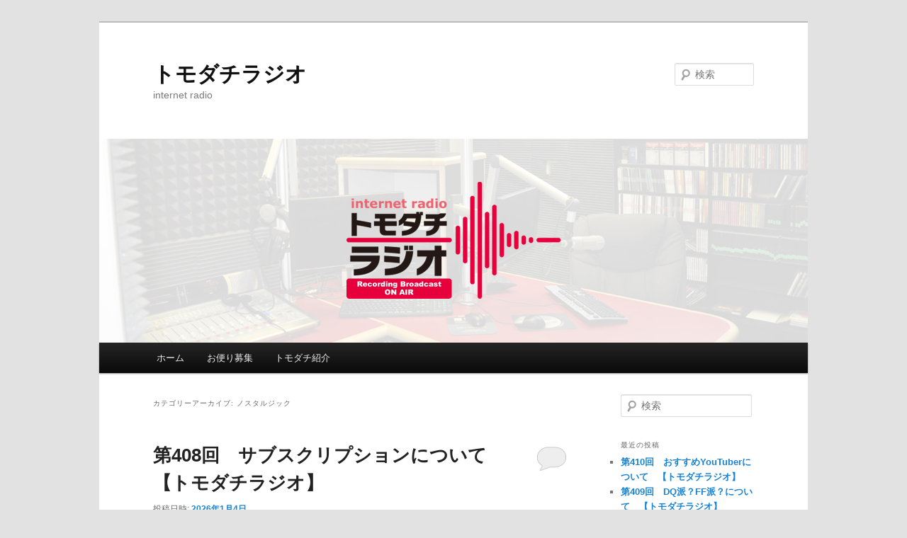

--- FILE ---
content_type: text/html; charset=UTF-8
request_url: http://www.tomyrecipe.sakura.ne.jp/tomodachiradio/category/%E3%83%8E%E3%82%B9%E3%82%BF%E3%83%AB%E3%82%B8%E3%83%83%E3%82%AF/
body_size: 9911
content:
<!DOCTYPE html>
<!--[if IE 6]>
<html id="ie6" lang="ja"
	itemscope 
	itemtype="http://schema.org/WebSite" 
	prefix="og: http://ogp.me/ns#" >
<![endif]-->
<!--[if IE 7]>
<html id="ie7" lang="ja"
	itemscope 
	itemtype="http://schema.org/WebSite" 
	prefix="og: http://ogp.me/ns#" >
<![endif]-->
<!--[if IE 8]>
<html id="ie8" lang="ja"
	itemscope 
	itemtype="http://schema.org/WebSite" 
	prefix="og: http://ogp.me/ns#" >
<![endif]-->
<!--[if !(IE 6) & !(IE 7) & !(IE 8)]><!-->
<html lang="ja"
	itemscope 
	itemtype="http://schema.org/WebSite" 
	prefix="og: http://ogp.me/ns#" >
<!--<![endif]-->
<head>
<meta charset="UTF-8" />
<meta name="viewport" content="width=device-width" />
<title>ノスタルジック | トモダチラジオ</title>
<link rel="profile" href="http://gmpg.org/xfn/11" />
<link rel="stylesheet" type="text/css" media="all" href="http://www.tomyrecipe.sakura.ne.jp/tomodachiradio/wp-content/themes/twentyeleven/style.css" />
<link rel="pingback" href="http://www.tomyrecipe.sakura.ne.jp/tomodachiradio/xmlrpc.php" />
<!--[if lt IE 9]>
<script src="http://www.tomyrecipe.sakura.ne.jp/tomodachiradio/wp-content/themes/twentyeleven/js/html5.js" type="text/javascript"></script>
<![endif]-->

<!-- All in One SEO Pack 2.3.11 by Michael Torbert of Semper Fi Web Design[677,701] -->
<meta name="robots" content="noindex,follow" />
<link rel='next' href='http://www.tomyrecipe.sakura.ne.jp/tomodachiradio/category/%E3%83%8E%E3%82%B9%E3%82%BF%E3%83%AB%E3%82%B8%E3%83%83%E3%82%AF/page/2/' />

<link rel="canonical" href="http://www.tomyrecipe.sakura.ne.jp/tomodachiradio/category/%e3%83%8e%e3%82%b9%e3%82%bf%e3%83%ab%e3%82%b8%e3%83%83%e3%82%af/" />
<!-- /all in one seo pack -->
<link rel='dns-prefetch' href='//webfonts.sakura.ne.jp' />
<link rel='dns-prefetch' href='//s.w.org' />
<link rel="alternate" type="application/rss+xml" title="トモダチラジオ &raquo; フィード" href="http://www.tomyrecipe.sakura.ne.jp/tomodachiradio/feed/" />
<link rel="alternate" type="application/rss+xml" title="トモダチラジオ &raquo; コメントフィード" href="http://www.tomyrecipe.sakura.ne.jp/tomodachiradio/comments/feed/" />
<link rel="alternate" type="application/rss+xml" title="トモダチラジオ &raquo; ノスタルジック カテゴリーのフィード" href="http://www.tomyrecipe.sakura.ne.jp/tomodachiradio/category/%e3%83%8e%e3%82%b9%e3%82%bf%e3%83%ab%e3%82%b8%e3%83%83%e3%82%af/feed/" />
		<script type="text/javascript">
			window._wpemojiSettings = {"baseUrl":"https:\/\/s.w.org\/images\/core\/emoji\/2\/72x72\/","ext":".png","svgUrl":"https:\/\/s.w.org\/images\/core\/emoji\/2\/svg\/","svgExt":".svg","source":{"concatemoji":"http:\/\/www.tomyrecipe.sakura.ne.jp\/tomodachiradio\/wp-includes\/js\/wp-emoji-release.min.js?ver=4.6.29"}};
			!function(e,o,t){var a,n,r;function i(e){var t=o.createElement("script");t.src=e,t.type="text/javascript",o.getElementsByTagName("head")[0].appendChild(t)}for(r=Array("simple","flag","unicode8","diversity","unicode9"),t.supports={everything:!0,everythingExceptFlag:!0},n=0;n<r.length;n++)t.supports[r[n]]=function(e){var t,a,n=o.createElement("canvas"),r=n.getContext&&n.getContext("2d"),i=String.fromCharCode;if(!r||!r.fillText)return!1;switch(r.textBaseline="top",r.font="600 32px Arial",e){case"flag":return(r.fillText(i(55356,56806,55356,56826),0,0),n.toDataURL().length<3e3)?!1:(r.clearRect(0,0,n.width,n.height),r.fillText(i(55356,57331,65039,8205,55356,57096),0,0),a=n.toDataURL(),r.clearRect(0,0,n.width,n.height),r.fillText(i(55356,57331,55356,57096),0,0),a!==n.toDataURL());case"diversity":return r.fillText(i(55356,57221),0,0),a=(t=r.getImageData(16,16,1,1).data)[0]+","+t[1]+","+t[2]+","+t[3],r.fillText(i(55356,57221,55356,57343),0,0),a!=(t=r.getImageData(16,16,1,1).data)[0]+","+t[1]+","+t[2]+","+t[3];case"simple":return r.fillText(i(55357,56835),0,0),0!==r.getImageData(16,16,1,1).data[0];case"unicode8":return r.fillText(i(55356,57135),0,0),0!==r.getImageData(16,16,1,1).data[0];case"unicode9":return r.fillText(i(55358,56631),0,0),0!==r.getImageData(16,16,1,1).data[0]}return!1}(r[n]),t.supports.everything=t.supports.everything&&t.supports[r[n]],"flag"!==r[n]&&(t.supports.everythingExceptFlag=t.supports.everythingExceptFlag&&t.supports[r[n]]);t.supports.everythingExceptFlag=t.supports.everythingExceptFlag&&!t.supports.flag,t.DOMReady=!1,t.readyCallback=function(){t.DOMReady=!0},t.supports.everything||(a=function(){t.readyCallback()},o.addEventListener?(o.addEventListener("DOMContentLoaded",a,!1),e.addEventListener("load",a,!1)):(e.attachEvent("onload",a),o.attachEvent("onreadystatechange",function(){"complete"===o.readyState&&t.readyCallback()})),(a=t.source||{}).concatemoji?i(a.concatemoji):a.wpemoji&&a.twemoji&&(i(a.twemoji),i(a.wpemoji)))}(window,document,window._wpemojiSettings);
		</script>
		<style type="text/css">
img.wp-smiley,
img.emoji {
	display: inline !important;
	border: none !important;
	box-shadow: none !important;
	height: 1em !important;
	width: 1em !important;
	margin: 0 .07em !important;
	vertical-align: -0.1em !important;
	background: none !important;
	padding: 0 !important;
}
</style>
<link rel='stylesheet' id='contact-form-7-css'  href='http://www.tomyrecipe.sakura.ne.jp/tomodachiradio/wp-content/plugins/contact-form-7/includes/css/styles.css?ver=4.6.1' type='text/css' media='all' />
<script type='text/javascript' src='http://www.tomyrecipe.sakura.ne.jp/tomodachiradio/wp-includes/js/jquery/jquery.js?ver=1.12.4'></script>
<script type='text/javascript' src='http://www.tomyrecipe.sakura.ne.jp/tomodachiradio/wp-includes/js/jquery/jquery-migrate.min.js?ver=1.4.1'></script>
<script type='text/javascript' src='//webfonts.sakura.ne.jp/js/sakura.js?ver=1.0.4'></script>
<link rel='https://api.w.org/' href='http://www.tomyrecipe.sakura.ne.jp/tomodachiradio/wp-json/' />
<link rel="EditURI" type="application/rsd+xml" title="RSD" href="http://www.tomyrecipe.sakura.ne.jp/tomodachiradio/xmlrpc.php?rsd" />
<link rel="wlwmanifest" type="application/wlwmanifest+xml" href="http://www.tomyrecipe.sakura.ne.jp/tomodachiradio/wp-includes/wlwmanifest.xml" /> 
<meta name="generator" content="WordPress 4.6.29" />
<script type="text/javascript"><!--
function powerpress_pinw(pinw_url){window.open(pinw_url, 'PowerPressPlayer','toolbar=0,status=0,resizable=1,width=460,height=320');	return false;}
//-->
</script>
		<style type="text/css">.recentcomments a{display:inline !important;padding:0 !important;margin:0 !important;}</style>
		</head>

<body class="archive category category-28 single-author two-column right-sidebar">
<div id="page" class="hfeed">
	<header id="branding" role="banner">
			<hgroup>
				<h1 id="site-title"><span><a href="http://www.tomyrecipe.sakura.ne.jp/tomodachiradio/" rel="home">トモダチラジオ</a></span></h1>
				<h2 id="site-description">internet radio</h2>
			</hgroup>

						<a href="http://www.tomyrecipe.sakura.ne.jp/tomodachiradio/">
									<img src="http://tomyrecipe.sakura.ne.jp/tomodachiradio/wp-content/uploads/2016/08/headerimg.jpg" width="1000" height="288" alt="トモダチラジオ" />
							</a>
			
								<form method="get" id="searchform" action="http://www.tomyrecipe.sakura.ne.jp/tomodachiradio/">
		<label for="s" class="assistive-text">検索</label>
		<input type="text" class="field" name="s" id="s" placeholder="検索" />
		<input type="submit" class="submit" name="submit" id="searchsubmit" value="検索" />
	</form>
			
			<nav id="access" role="navigation">
				<h3 class="assistive-text">メインメニュー</h3>
								<div class="skip-link"><a class="assistive-text" href="#content">メインコンテンツへ移動</a></div>
									<div class="skip-link"><a class="assistive-text" href="#secondary">サブコンテンツへ移動</a></div>
												<div class="menu"><ul><li ><a href="http://www.tomyrecipe.sakura.ne.jp/tomodachiradio/">ホーム</a></li><li class="page_item page-item-303"><a href="http://www.tomyrecipe.sakura.ne.jp/tomodachiradio/303-2/">お便り募集</a></li><li class="page_item page-item-2"><a href="http://www.tomyrecipe.sakura.ne.jp/tomodachiradio/sample-page/">トモダチ紹介</a></li></ul></div>
			</nav><!-- #access -->
	</header><!-- #branding -->


	<div id="main">

		<section id="primary">
			<div id="content" role="main">

			
				<header class="page-header">
					<h1 class="page-title">カテゴリーアーカイブ: <span>ノスタルジック</span></h1>

									</header>

						<nav id="nav-above">
			<h3 class="assistive-text">投稿ナビゲーション</h3>
			<div class="nav-previous"><a href="http://www.tomyrecipe.sakura.ne.jp/tomodachiradio/category/%E3%83%8E%E3%82%B9%E3%82%BF%E3%83%AB%E3%82%B8%E3%83%83%E3%82%AF/page/2/" ><span class="meta-nav">&larr;</span> 古い投稿</a></div>
			<div class="nav-next"></div>
		</nav><!-- #nav-above -->
	
								
					
	<article id="post-2733" class="post-2733 post type-post status-publish format-standard hentry category-40 category--on-air category-28">
		<header class="entry-header">
						<h1 class="entry-title"><a href="http://www.tomyrecipe.sakura.ne.jp/tomodachiradio/2026/01/04/%e7%ac%ac408%e5%9b%9e%e3%80%80%e3%82%b5%e3%83%96%e3%82%b9%e3%82%af%e3%83%aa%e3%83%97%e3%82%b7%e3%83%a7%e3%83%b3%e3%81%ab%e3%81%a4%e3%81%84%e3%81%a6%e3%80%80%e3%80%90%e3%83%88%e3%83%a2%e3%83%80/" rel="bookmark">第408回　サブスクリプションについて　【トモダチラジオ】</a></h1>
			
						<div class="entry-meta">
				<span class="sep">投稿日時: </span><a href="http://www.tomyrecipe.sakura.ne.jp/tomodachiradio/2026/01/04/%e7%ac%ac408%e5%9b%9e%e3%80%80%e3%82%b5%e3%83%96%e3%82%b9%e3%82%af%e3%83%aa%e3%83%97%e3%82%b7%e3%83%a7%e3%83%b3%e3%81%ab%e3%81%a4%e3%81%84%e3%81%a6%e3%80%80%e3%80%90%e3%83%88%e3%83%a2%e3%83%80/" title="3:28 AM" rel="bookmark"><time class="entry-date" datetime="2026-01-04T03:28:19+00:00">2026年1月4日</time></a><span class="by-author"> <span class="sep"> 投稿者: </span> <span class="author vcard"><a class="url fn n" href="http://www.tomyrecipe.sakura.ne.jp/tomodachiradio/author/tomodachi136000302/" title="tomodachi136000302 の投稿をすべて表示" rel="author">tomodachi136000302</a></span></span>			</div><!-- .entry-meta -->
			
						<div class="comments-link">
				<a href="http://www.tomyrecipe.sakura.ne.jp/tomodachiradio/2026/01/04/%e7%ac%ac408%e5%9b%9e%e3%80%80%e3%82%b5%e3%83%96%e3%82%b9%e3%82%af%e3%83%aa%e3%83%97%e3%82%b7%e3%83%a7%e3%83%b3%e3%81%ab%e3%81%a4%e3%81%84%e3%81%a6%e3%80%80%e3%80%90%e3%83%88%e3%83%a2%e3%83%80/#respond"><span class="leave-reply">返信</span></a>			</div>
					</header><!-- .entry-header -->

				<div class="entry-content">
			<p>■パーソナリティー</p>
<p>トオル//けんちゃん</p>
<div class="powerpress_player" id="powerpress_player_299"><!--[if lt IE 9]><script>document.createElement('audio');</script><![endif]-->
<audio class="wp-audio-shortcode" id="audio-2733-1" preload="none" style="width: 100%;" controls="controls"><source type="audio/mpeg" src="http://www.tomyrecipe.sakura.ne.jp/tomodachiradio/wp-content/uploads/2025/12/sabusuku.mp3?_=1" /><a href="http://www.tomyrecipe.sakura.ne.jp/tomodachiradio/wp-content/uploads/2025/12/sabusuku.mp3">http://www.tomyrecipe.sakura.ne.jp/tomodachiradio/wp-content/uploads/2025/12/sabusuku.mp3</a></audio></div><p class="powerpress_links powerpress_links_mp3">Podcast: <a href="http://www.tomyrecipe.sakura.ne.jp/tomodachiradio/wp-content/uploads/2025/12/sabusuku.mp3" class="powerpress_link_pinw" target="_blank" title="Play in new window" onclick="return powerpress_pinw('http://www.tomyrecipe.sakura.ne.jp/tomodachiradio/?powerpress_pinw=2733-podcast');" rel="nofollow">Play in new window</a> | <a href="http://www.tomyrecipe.sakura.ne.jp/tomodachiradio/wp-content/uploads/2025/12/sabusuku.mp3" class="powerpress_link_d" title="Download" rel="nofollow" download="sabusuku.mp3">Download</a></p><p class="powerpress_links powerpress_subscribe_links">Subscribe: <a href="itpc://www.tomyrecipe.sakura.ne.jp/tomodachiradio/feed/podcast/" class="powerpress_link_subscribe powerpress_link_subscribe_itunes" title="Subscribe on iTunes" rel="nofollow">iTunes</a> | <a href="http://subscribeonandroid.com/www.tomyrecipe.sakura.ne.jp/tomodachiradio/feed/podcast/" class="powerpress_link_subscribe powerpress_link_subscribe_android" title="Subscribe on Android" rel="nofollow">Android</a> | <a href="http://www.tomyrecipe.sakura.ne.jp/tomodachiradio/feed/podcast/" class="powerpress_link_subscribe powerpress_link_subscribe_rss" title="Subscribe via RSS" rel="nofollow">RSS</a></p>					</div><!-- .entry-content -->
		
		<footer class="entry-meta">
												<span class="cat-links">
				<span class="entry-utility-prep entry-utility-prep-cat-links">カテゴリー:</span> <a href="http://www.tomyrecipe.sakura.ne.jp/tomodachiradio/category/%e3%82%b7%e3%83%a7%e3%83%bc%e3%83%88/" rel="category tag">ショート</a>, <a href="http://www.tomyrecipe.sakura.ne.jp/tomodachiradio/category/%e3%83%88%e3%83%a2%e3%83%80%e3%83%81%e3%83%a9%e3%82%b8%e3%82%aa-on-air/" rel="category tag">トモダチラジオ ON AIR</a>, <a href="http://www.tomyrecipe.sakura.ne.jp/tomodachiradio/category/%e3%83%8e%e3%82%b9%e3%82%bf%e3%83%ab%e3%82%b8%e3%83%83%e3%82%af/" rel="category tag">ノスタルジック</a>			</span>
															
									<span class="sep"> | </span>
						<span class="comments-link"><a href="http://www.tomyrecipe.sakura.ne.jp/tomodachiradio/2026/01/04/%e7%ac%ac408%e5%9b%9e%e3%80%80%e3%82%b5%e3%83%96%e3%82%b9%e3%82%af%e3%83%aa%e3%83%97%e3%82%b7%e3%83%a7%e3%83%b3%e3%81%ab%e3%81%a4%e3%81%84%e3%81%a6%e3%80%80%e3%80%90%e3%83%88%e3%83%a2%e3%83%80/#respond"><span class="leave-reply">コメントをどうぞ</span></a></span>
			
					</footer><!-- .entry-meta -->
	</article><!-- #post-2733 -->

				
					
	<article id="post-2555" class="post-2555 post type-post status-publish format-standard hentry category-29 category--on-air category-28 category-20">
		<header class="entry-header">
						<h1 class="entry-title"><a href="http://www.tomyrecipe.sakura.ne.jp/tomodachiradio/2023/11/19/%e7%ac%ac376%e5%9b%9e%e3%80%80%e3%83%aa%e3%82%b5%e3%82%a4%e3%82%af%e3%83%ab%e3%81%8a%e5%ae%9d%e7%99%ba%e8%a6%8b%e3%80%81%e4%be%a1%e5%80%a4%e3%81%ae%e9%80%86%e8%bb%a2%e3%80%80%e3%80%90%e3%83%88/" rel="bookmark">第376回　リサイクルお宝発見、価値の逆転　【トモダチラジオ】</a></h1>
			
						<div class="entry-meta">
				<span class="sep">投稿日時: </span><a href="http://www.tomyrecipe.sakura.ne.jp/tomodachiradio/2023/11/19/%e7%ac%ac376%e5%9b%9e%e3%80%80%e3%83%aa%e3%82%b5%e3%82%a4%e3%82%af%e3%83%ab%e3%81%8a%e5%ae%9d%e7%99%ba%e8%a6%8b%e3%80%81%e4%be%a1%e5%80%a4%e3%81%ae%e9%80%86%e8%bb%a2%e3%80%80%e3%80%90%e3%83%88/" title="3:28 AM" rel="bookmark"><time class="entry-date" datetime="2023-11-19T03:28:10+00:00">2023年11月19日</time></a><span class="by-author"> <span class="sep"> 投稿者: </span> <span class="author vcard"><a class="url fn n" href="http://www.tomyrecipe.sakura.ne.jp/tomodachiradio/author/tomodachi136000302/" title="tomodachi136000302 の投稿をすべて表示" rel="author">tomodachi136000302</a></span></span>			</div><!-- .entry-meta -->
			
						<div class="comments-link">
				<a href="http://www.tomyrecipe.sakura.ne.jp/tomodachiradio/2023/11/19/%e7%ac%ac376%e5%9b%9e%e3%80%80%e3%83%aa%e3%82%b5%e3%82%a4%e3%82%af%e3%83%ab%e3%81%8a%e5%ae%9d%e7%99%ba%e8%a6%8b%e3%80%81%e4%be%a1%e5%80%a4%e3%81%ae%e9%80%86%e8%bb%a2%e3%80%80%e3%80%90%e3%83%88/#respond"><span class="leave-reply">返信</span></a>			</div>
					</header><!-- .entry-header -->

				<div class="entry-content">
			<p>■パーソナリティー</p>
<p>トオル//けんちゃん</p>
<div class="powerpress_player" id="powerpress_player_300"><audio class="wp-audio-shortcode" id="audio-2555-2" preload="none" style="width: 100%;" controls="controls"><source type="audio/mpeg" src="http://www.tomyrecipe.sakura.ne.jp/tomodachiradio/wp-content/uploads/2023/11/2023111002.mp3?_=2" /><a href="http://www.tomyrecipe.sakura.ne.jp/tomodachiradio/wp-content/uploads/2023/11/2023111002.mp3">http://www.tomyrecipe.sakura.ne.jp/tomodachiradio/wp-content/uploads/2023/11/2023111002.mp3</a></audio></div><p class="powerpress_links powerpress_links_mp3">Podcast: <a href="http://www.tomyrecipe.sakura.ne.jp/tomodachiradio/wp-content/uploads/2023/11/2023111002.mp3" class="powerpress_link_pinw" target="_blank" title="Play in new window" onclick="return powerpress_pinw('http://www.tomyrecipe.sakura.ne.jp/tomodachiradio/?powerpress_pinw=2555-podcast');" rel="nofollow">Play in new window</a> | <a href="http://www.tomyrecipe.sakura.ne.jp/tomodachiradio/wp-content/uploads/2023/11/2023111002.mp3" class="powerpress_link_d" title="Download" rel="nofollow" download="2023111002.mp3">Download</a></p><p class="powerpress_links powerpress_subscribe_links">Subscribe: <a href="itpc://www.tomyrecipe.sakura.ne.jp/tomodachiradio/feed/podcast/" class="powerpress_link_subscribe powerpress_link_subscribe_itunes" title="Subscribe on iTunes" rel="nofollow">iTunes</a> | <a href="http://subscribeonandroid.com/www.tomyrecipe.sakura.ne.jp/tomodachiradio/feed/podcast/" class="powerpress_link_subscribe powerpress_link_subscribe_android" title="Subscribe on Android" rel="nofollow">Android</a> | <a href="http://www.tomyrecipe.sakura.ne.jp/tomodachiradio/feed/podcast/" class="powerpress_link_subscribe powerpress_link_subscribe_rss" title="Subscribe via RSS" rel="nofollow">RSS</a></p>					</div><!-- .entry-content -->
		
		<footer class="entry-meta">
												<span class="cat-links">
				<span class="entry-utility-prep entry-utility-prep-cat-links">カテゴリー:</span> <a href="http://www.tomyrecipe.sakura.ne.jp/tomodachiradio/category/%e3%81%8a%e3%82%82%e3%81%a1%e3%82%83/" rel="category tag">おもちゃ</a>, <a href="http://www.tomyrecipe.sakura.ne.jp/tomodachiradio/category/%e3%83%88%e3%83%a2%e3%83%80%e3%83%81%e3%83%a9%e3%82%b8%e3%82%aa-on-air/" rel="category tag">トモダチラジオ ON AIR</a>, <a href="http://www.tomyrecipe.sakura.ne.jp/tomodachiradio/category/%e3%83%8e%e3%82%b9%e3%82%bf%e3%83%ab%e3%82%b8%e3%83%83%e3%82%af/" rel="category tag">ノスタルジック</a>, <a href="http://www.tomyrecipe.sakura.ne.jp/tomodachiradio/category/%e3%83%95%e3%82%a1%e3%83%9f%e3%82%b3%e3%83%b3/" rel="category tag">ファミコン</a>			</span>
															
									<span class="sep"> | </span>
						<span class="comments-link"><a href="http://www.tomyrecipe.sakura.ne.jp/tomodachiradio/2023/11/19/%e7%ac%ac376%e5%9b%9e%e3%80%80%e3%83%aa%e3%82%b5%e3%82%a4%e3%82%af%e3%83%ab%e3%81%8a%e5%ae%9d%e7%99%ba%e8%a6%8b%e3%80%81%e4%be%a1%e5%80%a4%e3%81%ae%e9%80%86%e8%bb%a2%e3%80%80%e3%80%90%e3%83%88/#respond"><span class="leave-reply">コメントをどうぞ</span></a></span>
			
					</footer><!-- .entry-meta -->
	</article><!-- #post-2555 -->

				
					
	<article id="post-2210" class="post-2210 post type-post status-publish format-standard hentry category--on-air category-28">
		<header class="entry-header">
						<h1 class="entry-title"><a href="http://www.tomyrecipe.sakura.ne.jp/tomodachiradio/2022/09/25/%e7%ac%ac316%e5%9b%9e%e3%80%80%e7%b6%9a1980%e5%b9%b4%e4%bb%a3%e3%80%82%e3%82%ac%e3%83%b3%e3%83%97%e3%83%a9%e3%80%81%e3%83%93%e3%83%83%e3%82%af%e3%83%aa%e3%83%9e%e3%83%b3%e3%80%81%e3%82%ad%e3%83%b3/" rel="bookmark">第316回　続1980年代。ガンプラ、ビックリマン、キン消し編　【トモダチラジオ】</a></h1>
			
						<div class="entry-meta">
				<span class="sep">投稿日時: </span><a href="http://www.tomyrecipe.sakura.ne.jp/tomodachiradio/2022/09/25/%e7%ac%ac316%e5%9b%9e%e3%80%80%e7%b6%9a1980%e5%b9%b4%e4%bb%a3%e3%80%82%e3%82%ac%e3%83%b3%e3%83%97%e3%83%a9%e3%80%81%e3%83%93%e3%83%83%e3%82%af%e3%83%aa%e3%83%9e%e3%83%b3%e3%80%81%e3%82%ad%e3%83%b3/" title="3:28 AM" rel="bookmark"><time class="entry-date" datetime="2022-09-25T03:28:18+00:00">2022年9月25日</time></a><span class="by-author"> <span class="sep"> 投稿者: </span> <span class="author vcard"><a class="url fn n" href="http://www.tomyrecipe.sakura.ne.jp/tomodachiradio/author/tomodachi136000302/" title="tomodachi136000302 の投稿をすべて表示" rel="author">tomodachi136000302</a></span></span>			</div><!-- .entry-meta -->
			
						<div class="comments-link">
				<a href="http://www.tomyrecipe.sakura.ne.jp/tomodachiradio/2022/09/25/%e7%ac%ac316%e5%9b%9e%e3%80%80%e7%b6%9a1980%e5%b9%b4%e4%bb%a3%e3%80%82%e3%82%ac%e3%83%b3%e3%83%97%e3%83%a9%e3%80%81%e3%83%93%e3%83%83%e3%82%af%e3%83%aa%e3%83%9e%e3%83%b3%e3%80%81%e3%82%ad%e3%83%b3/#respond"><span class="leave-reply">返信</span></a>			</div>
					</header><!-- .entry-header -->

				<div class="entry-content">
			<p>■パーソナリティー</p>
<p>トオル//けんちゃん</p>
<div class="powerpress_player" id="powerpress_player_301"><audio class="wp-audio-shortcode" id="audio-2210-3" preload="none" style="width: 100%;" controls="controls"><source type="audio/mpeg" src="http://www.tomyrecipe.sakura.ne.jp/tomodachiradio/wp-content/uploads/2022/09/20220829masuta04.mp3?_=3" /><a href="http://www.tomyrecipe.sakura.ne.jp/tomodachiradio/wp-content/uploads/2022/09/20220829masuta04.mp3">http://www.tomyrecipe.sakura.ne.jp/tomodachiradio/wp-content/uploads/2022/09/20220829masuta04.mp3</a></audio></div><p class="powerpress_links powerpress_links_mp3">Podcast: <a href="http://www.tomyrecipe.sakura.ne.jp/tomodachiradio/wp-content/uploads/2022/09/20220829masuta04.mp3" class="powerpress_link_pinw" target="_blank" title="Play in new window" onclick="return powerpress_pinw('http://www.tomyrecipe.sakura.ne.jp/tomodachiradio/?powerpress_pinw=2210-podcast');" rel="nofollow">Play in new window</a> | <a href="http://www.tomyrecipe.sakura.ne.jp/tomodachiradio/wp-content/uploads/2022/09/20220829masuta04.mp3" class="powerpress_link_d" title="Download" rel="nofollow" download="20220829masuta04.mp3">Download</a></p><p class="powerpress_links powerpress_subscribe_links">Subscribe: <a href="itpc://www.tomyrecipe.sakura.ne.jp/tomodachiradio/feed/podcast/" class="powerpress_link_subscribe powerpress_link_subscribe_itunes" title="Subscribe on iTunes" rel="nofollow">iTunes</a> | <a href="http://subscribeonandroid.com/www.tomyrecipe.sakura.ne.jp/tomodachiradio/feed/podcast/" class="powerpress_link_subscribe powerpress_link_subscribe_android" title="Subscribe on Android" rel="nofollow">Android</a> | <a href="http://www.tomyrecipe.sakura.ne.jp/tomodachiradio/feed/podcast/" class="powerpress_link_subscribe powerpress_link_subscribe_rss" title="Subscribe via RSS" rel="nofollow">RSS</a></p>					</div><!-- .entry-content -->
		
		<footer class="entry-meta">
												<span class="cat-links">
				<span class="entry-utility-prep entry-utility-prep-cat-links">カテゴリー:</span> <a href="http://www.tomyrecipe.sakura.ne.jp/tomodachiradio/category/%e3%83%88%e3%83%a2%e3%83%80%e3%83%81%e3%83%a9%e3%82%b8%e3%82%aa-on-air/" rel="category tag">トモダチラジオ ON AIR</a>, <a href="http://www.tomyrecipe.sakura.ne.jp/tomodachiradio/category/%e3%83%8e%e3%82%b9%e3%82%bf%e3%83%ab%e3%82%b8%e3%83%83%e3%82%af/" rel="category tag">ノスタルジック</a>			</span>
															
									<span class="sep"> | </span>
						<span class="comments-link"><a href="http://www.tomyrecipe.sakura.ne.jp/tomodachiradio/2022/09/25/%e7%ac%ac316%e5%9b%9e%e3%80%80%e7%b6%9a1980%e5%b9%b4%e4%bb%a3%e3%80%82%e3%82%ac%e3%83%b3%e3%83%97%e3%83%a9%e3%80%81%e3%83%93%e3%83%83%e3%82%af%e3%83%aa%e3%83%9e%e3%83%b3%e3%80%81%e3%82%ad%e3%83%b3/#respond"><span class="leave-reply">コメントをどうぞ</span></a></span>
			
					</footer><!-- .entry-meta -->
	</article><!-- #post-2210 -->

				
					
	<article id="post-2204" class="post-2204 post type-post status-publish format-standard hentry category-4 category--on-air category-28 category-20">
		<header class="entry-header">
						<h1 class="entry-title"><a href="http://www.tomyrecipe.sakura.ne.jp/tomodachiradio/2022/09/18/%e7%ac%ac315%e5%9b%9e%e3%80%80%e6%9c%aa%e5%ae%9a%e3%80%80%e3%80%90%e3%83%88%e3%83%a2%e3%83%80%e3%83%81%e3%83%a9%e3%82%b8%e3%82%aa%e3%80%91/" rel="bookmark">第315回　僕たちの1980年代。ゲーム、おもちゃ編　【トモダチラジオ】</a></h1>
			
						<div class="entry-meta">
				<span class="sep">投稿日時: </span><a href="http://www.tomyrecipe.sakura.ne.jp/tomodachiradio/2022/09/18/%e7%ac%ac315%e5%9b%9e%e3%80%80%e6%9c%aa%e5%ae%9a%e3%80%80%e3%80%90%e3%83%88%e3%83%a2%e3%83%80%e3%83%81%e3%83%a9%e3%82%b8%e3%82%aa%e3%80%91/" title="3:28 AM" rel="bookmark"><time class="entry-date" datetime="2022-09-18T03:28:00+00:00">2022年9月18日</time></a><span class="by-author"> <span class="sep"> 投稿者: </span> <span class="author vcard"><a class="url fn n" href="http://www.tomyrecipe.sakura.ne.jp/tomodachiradio/author/tomodachi136000302/" title="tomodachi136000302 の投稿をすべて表示" rel="author">tomodachi136000302</a></span></span>			</div><!-- .entry-meta -->
			
						<div class="comments-link">
				<a href="http://www.tomyrecipe.sakura.ne.jp/tomodachiradio/2022/09/18/%e7%ac%ac315%e5%9b%9e%e3%80%80%e6%9c%aa%e5%ae%9a%e3%80%80%e3%80%90%e3%83%88%e3%83%a2%e3%83%80%e3%83%81%e3%83%a9%e3%82%b8%e3%82%aa%e3%80%91/#respond"><span class="leave-reply">返信</span></a>			</div>
					</header><!-- .entry-header -->

				<div class="entry-content">
			<p>■パーソナリティー</p>
<p>トオル//けんちゃん</p>
<div class="powerpress_player" id="powerpress_player_302"><audio class="wp-audio-shortcode" id="audio-2204-4" preload="none" style="width: 100%;" controls="controls"><source type="audio/mpeg" src="http://www.tomyrecipe.sakura.ne.jp/tomodachiradio/wp-content/uploads/2022/09/20220829masuta03.mp3?_=4" /><a href="http://www.tomyrecipe.sakura.ne.jp/tomodachiradio/wp-content/uploads/2022/09/20220829masuta03.mp3">http://www.tomyrecipe.sakura.ne.jp/tomodachiradio/wp-content/uploads/2022/09/20220829masuta03.mp3</a></audio></div><p class="powerpress_links powerpress_links_mp3">Podcast: <a href="http://www.tomyrecipe.sakura.ne.jp/tomodachiradio/wp-content/uploads/2022/09/20220829masuta03.mp3" class="powerpress_link_pinw" target="_blank" title="Play in new window" onclick="return powerpress_pinw('http://www.tomyrecipe.sakura.ne.jp/tomodachiradio/?powerpress_pinw=2204-podcast');" rel="nofollow">Play in new window</a> | <a href="http://www.tomyrecipe.sakura.ne.jp/tomodachiradio/wp-content/uploads/2022/09/20220829masuta03.mp3" class="powerpress_link_d" title="Download" rel="nofollow" download="20220829masuta03.mp3">Download</a></p><p class="powerpress_links powerpress_subscribe_links">Subscribe: <a href="itpc://www.tomyrecipe.sakura.ne.jp/tomodachiradio/feed/podcast/" class="powerpress_link_subscribe powerpress_link_subscribe_itunes" title="Subscribe on iTunes" rel="nofollow">iTunes</a> | <a href="http://subscribeonandroid.com/www.tomyrecipe.sakura.ne.jp/tomodachiradio/feed/podcast/" class="powerpress_link_subscribe powerpress_link_subscribe_android" title="Subscribe on Android" rel="nofollow">Android</a> | <a href="http://www.tomyrecipe.sakura.ne.jp/tomodachiradio/feed/podcast/" class="powerpress_link_subscribe powerpress_link_subscribe_rss" title="Subscribe via RSS" rel="nofollow">RSS</a></p>					</div><!-- .entry-content -->
		
		<footer class="entry-meta">
												<span class="cat-links">
				<span class="entry-utility-prep entry-utility-prep-cat-links">カテゴリー:</span> <a href="http://www.tomyrecipe.sakura.ne.jp/tomodachiradio/category/%e3%82%b2%e3%83%bc%e3%83%a0/" rel="category tag">ゲーム</a>, <a href="http://www.tomyrecipe.sakura.ne.jp/tomodachiradio/category/%e3%83%88%e3%83%a2%e3%83%80%e3%83%81%e3%83%a9%e3%82%b8%e3%82%aa-on-air/" rel="category tag">トモダチラジオ ON AIR</a>, <a href="http://www.tomyrecipe.sakura.ne.jp/tomodachiradio/category/%e3%83%8e%e3%82%b9%e3%82%bf%e3%83%ab%e3%82%b8%e3%83%83%e3%82%af/" rel="category tag">ノスタルジック</a>, <a href="http://www.tomyrecipe.sakura.ne.jp/tomodachiradio/category/%e3%83%95%e3%82%a1%e3%83%9f%e3%82%b3%e3%83%b3/" rel="category tag">ファミコン</a>			</span>
															
									<span class="sep"> | </span>
						<span class="comments-link"><a href="http://www.tomyrecipe.sakura.ne.jp/tomodachiradio/2022/09/18/%e7%ac%ac315%e5%9b%9e%e3%80%80%e6%9c%aa%e5%ae%9a%e3%80%80%e3%80%90%e3%83%88%e3%83%a2%e3%83%80%e3%83%81%e3%83%a9%e3%82%b8%e3%82%aa%e3%80%91/#respond"><span class="leave-reply">コメントをどうぞ</span></a></span>
			
					</footer><!-- .entry-meta -->
	</article><!-- #post-2204 -->

				
					
	<article id="post-2190" class="post-2190 post type-post status-publish format-standard hentry category-21 category--on-air category-28 category-26">
		<header class="entry-header">
						<h1 class="entry-title"><a href="http://www.tomyrecipe.sakura.ne.jp/tomodachiradio/2022/09/04/%e7%ac%ac313%e5%9b%9e%e3%80%80%e6%9c%aa%e5%ae%9a%e3%80%80%e3%80%90%e3%83%88%e3%83%a2%e3%83%80%e3%83%81%e3%83%a9%e3%82%b8%e3%82%aa%e3%80%91/" rel="bookmark">第313回　温故知新、1985年〜を語る　【トモダチラジオ】</a></h1>
			
						<div class="entry-meta">
				<span class="sep">投稿日時: </span><a href="http://www.tomyrecipe.sakura.ne.jp/tomodachiradio/2022/09/04/%e7%ac%ac313%e5%9b%9e%e3%80%80%e6%9c%aa%e5%ae%9a%e3%80%80%e3%80%90%e3%83%88%e3%83%a2%e3%83%80%e3%83%81%e3%83%a9%e3%82%b8%e3%82%aa%e3%80%91/" title="3:28 AM" rel="bookmark"><time class="entry-date" datetime="2022-09-04T03:28:35+00:00">2022年9月4日</time></a><span class="by-author"> <span class="sep"> 投稿者: </span> <span class="author vcard"><a class="url fn n" href="http://www.tomyrecipe.sakura.ne.jp/tomodachiradio/author/tomodachi136000302/" title="tomodachi136000302 の投稿をすべて表示" rel="author">tomodachi136000302</a></span></span>			</div><!-- .entry-meta -->
			
						<div class="comments-link">
				<a href="http://www.tomyrecipe.sakura.ne.jp/tomodachiradio/2022/09/04/%e7%ac%ac313%e5%9b%9e%e3%80%80%e6%9c%aa%e5%ae%9a%e3%80%80%e3%80%90%e3%83%88%e3%83%a2%e3%83%80%e3%83%81%e3%83%a9%e3%82%b8%e3%82%aa%e3%80%91/#respond"><span class="leave-reply">返信</span></a>			</div>
					</header><!-- .entry-header -->

				<div class="entry-content">
			<p>■パーソナリティー</p>
<p>トオル//けんちゃん</p>
<div class="powerpress_player" id="powerpress_player_303"><audio class="wp-audio-shortcode" id="audio-2190-5" preload="none" style="width: 100%;" controls="controls"><source type="audio/mpeg" src="http://www.tomyrecipe.sakura.ne.jp/tomodachiradio/wp-content/uploads/2022/08/2022082901.mp3?_=5" /><a href="http://www.tomyrecipe.sakura.ne.jp/tomodachiradio/wp-content/uploads/2022/08/2022082901.mp3">http://www.tomyrecipe.sakura.ne.jp/tomodachiradio/wp-content/uploads/2022/08/2022082901.mp3</a></audio></div><p class="powerpress_links powerpress_links_mp3">Podcast: <a href="http://www.tomyrecipe.sakura.ne.jp/tomodachiradio/wp-content/uploads/2022/08/2022082901.mp3" class="powerpress_link_pinw" target="_blank" title="Play in new window" onclick="return powerpress_pinw('http://www.tomyrecipe.sakura.ne.jp/tomodachiradio/?powerpress_pinw=2190-podcast');" rel="nofollow">Play in new window</a> | <a href="http://www.tomyrecipe.sakura.ne.jp/tomodachiradio/wp-content/uploads/2022/08/2022082901.mp3" class="powerpress_link_d" title="Download" rel="nofollow" download="2022082901.mp3">Download</a></p><p class="powerpress_links powerpress_subscribe_links">Subscribe: <a href="itpc://www.tomyrecipe.sakura.ne.jp/tomodachiradio/feed/podcast/" class="powerpress_link_subscribe powerpress_link_subscribe_itunes" title="Subscribe on iTunes" rel="nofollow">iTunes</a> | <a href="http://subscribeonandroid.com/www.tomyrecipe.sakura.ne.jp/tomodachiradio/feed/podcast/" class="powerpress_link_subscribe powerpress_link_subscribe_android" title="Subscribe on Android" rel="nofollow">Android</a> | <a href="http://www.tomyrecipe.sakura.ne.jp/tomodachiradio/feed/podcast/" class="powerpress_link_subscribe powerpress_link_subscribe_rss" title="Subscribe via RSS" rel="nofollow">RSS</a></p>					</div><!-- .entry-content -->
		
		<footer class="entry-meta">
												<span class="cat-links">
				<span class="entry-utility-prep entry-utility-prep-cat-links">カテゴリー:</span> <a href="http://www.tomyrecipe.sakura.ne.jp/tomodachiradio/category/%e3%82%b3%e3%83%bc%e3%83%8a%e3%83%bc/" rel="category tag">コーナー</a>, <a href="http://www.tomyrecipe.sakura.ne.jp/tomodachiradio/category/%e3%83%88%e3%83%a2%e3%83%80%e3%83%81%e3%83%a9%e3%82%b8%e3%82%aa-on-air/" rel="category tag">トモダチラジオ ON AIR</a>, <a href="http://www.tomyrecipe.sakura.ne.jp/tomodachiradio/category/%e3%83%8e%e3%82%b9%e3%82%bf%e3%83%ab%e3%82%b8%e3%83%83%e3%82%af/" rel="category tag">ノスタルジック</a>, <a href="http://www.tomyrecipe.sakura.ne.jp/tomodachiradio/category/%e7%97%85%e6%b0%97/" rel="category tag">病気</a>			</span>
															
									<span class="sep"> | </span>
						<span class="comments-link"><a href="http://www.tomyrecipe.sakura.ne.jp/tomodachiradio/2022/09/04/%e7%ac%ac313%e5%9b%9e%e3%80%80%e6%9c%aa%e5%ae%9a%e3%80%80%e3%80%90%e3%83%88%e3%83%a2%e3%83%80%e3%83%81%e3%83%a9%e3%82%b8%e3%82%aa%e3%80%91/#respond"><span class="leave-reply">コメントをどうぞ</span></a></span>
			
					</footer><!-- .entry-meta -->
	</article><!-- #post-2190 -->

				
					
	<article id="post-2064" class="post-2064 post type-post status-publish format-standard hentry category-29 category-4 category--on-air category-28 category-27">
		<header class="entry-header">
						<h1 class="entry-title"><a href="http://www.tomyrecipe.sakura.ne.jp/tomodachiradio/2022/04/10/%e7%ac%ac292%e5%9b%9e%e3%80%80%e6%9c%aa%e5%ae%9a%e3%80%80%e3%80%90%e3%83%88%e3%83%a2%e3%83%80%e3%83%81%e3%83%a9%e3%82%b8%e3%82%aa%e3%80%91/" rel="bookmark">第292回　ミニ四駆とドラゴンクエストを懐かしむ　【トモダチラジオ】</a></h1>
			
						<div class="entry-meta">
				<span class="sep">投稿日時: </span><a href="http://www.tomyrecipe.sakura.ne.jp/tomodachiradio/2022/04/10/%e7%ac%ac292%e5%9b%9e%e3%80%80%e6%9c%aa%e5%ae%9a%e3%80%80%e3%80%90%e3%83%88%e3%83%a2%e3%83%80%e3%83%81%e3%83%a9%e3%82%b8%e3%82%aa%e3%80%91/" title="3:28 AM" rel="bookmark"><time class="entry-date" datetime="2022-04-10T03:28:08+00:00">2022年4月10日</time></a><span class="by-author"> <span class="sep"> 投稿者: </span> <span class="author vcard"><a class="url fn n" href="http://www.tomyrecipe.sakura.ne.jp/tomodachiradio/author/tomodachi136000302/" title="tomodachi136000302 の投稿をすべて表示" rel="author">tomodachi136000302</a></span></span>			</div><!-- .entry-meta -->
			
						<div class="comments-link">
				<a href="http://www.tomyrecipe.sakura.ne.jp/tomodachiradio/2022/04/10/%e7%ac%ac292%e5%9b%9e%e3%80%80%e6%9c%aa%e5%ae%9a%e3%80%80%e3%80%90%e3%83%88%e3%83%a2%e3%83%80%e3%83%81%e3%83%a9%e3%82%b8%e3%82%aa%e3%80%91/#respond"><span class="leave-reply">返信</span></a>			</div>
					</header><!-- .entry-header -->

				<div class="entry-content">
			<p>■パーソナリティー トオル//トミー//けんちゃん</p>
<div class="powerpress_player" id="powerpress_player_304"><audio class="wp-audio-shortcode" id="audio-2064-6" preload="none" style="width: 100%;" controls="controls"><source type="audio/mpeg" src="http://www.tomyrecipe.sakura.ne.jp/tomodachiradio/wp-content/uploads/2022/03/202202.mp3?_=6" /><a href="http://www.tomyrecipe.sakura.ne.jp/tomodachiradio/wp-content/uploads/2022/03/202202.mp3">http://www.tomyrecipe.sakura.ne.jp/tomodachiradio/wp-content/uploads/2022/03/202202.mp3</a></audio></div><p class="powerpress_links powerpress_links_mp3">Podcast: <a href="http://www.tomyrecipe.sakura.ne.jp/tomodachiradio/wp-content/uploads/2022/03/202202.mp3" class="powerpress_link_pinw" target="_blank" title="Play in new window" onclick="return powerpress_pinw('http://www.tomyrecipe.sakura.ne.jp/tomodachiradio/?powerpress_pinw=2064-podcast');" rel="nofollow">Play in new window</a> | <a href="http://www.tomyrecipe.sakura.ne.jp/tomodachiradio/wp-content/uploads/2022/03/202202.mp3" class="powerpress_link_d" title="Download" rel="nofollow" download="202202.mp3">Download</a></p><p class="powerpress_links powerpress_subscribe_links">Subscribe: <a href="itpc://www.tomyrecipe.sakura.ne.jp/tomodachiradio/feed/podcast/" class="powerpress_link_subscribe powerpress_link_subscribe_itunes" title="Subscribe on iTunes" rel="nofollow">iTunes</a> | <a href="http://subscribeonandroid.com/www.tomyrecipe.sakura.ne.jp/tomodachiradio/feed/podcast/" class="powerpress_link_subscribe powerpress_link_subscribe_android" title="Subscribe on Android" rel="nofollow">Android</a> | <a href="http://www.tomyrecipe.sakura.ne.jp/tomodachiradio/feed/podcast/" class="powerpress_link_subscribe powerpress_link_subscribe_rss" title="Subscribe via RSS" rel="nofollow">RSS</a></p>					</div><!-- .entry-content -->
		
		<footer class="entry-meta">
												<span class="cat-links">
				<span class="entry-utility-prep entry-utility-prep-cat-links">カテゴリー:</span> <a href="http://www.tomyrecipe.sakura.ne.jp/tomodachiradio/category/%e3%81%8a%e3%82%82%e3%81%a1%e3%82%83/" rel="category tag">おもちゃ</a>, <a href="http://www.tomyrecipe.sakura.ne.jp/tomodachiradio/category/%e3%82%b2%e3%83%bc%e3%83%a0/" rel="category tag">ゲーム</a>, <a href="http://www.tomyrecipe.sakura.ne.jp/tomodachiradio/category/%e3%83%88%e3%83%a2%e3%83%80%e3%83%81%e3%83%a9%e3%82%b8%e3%82%aa-on-air/" rel="category tag">トモダチラジオ ON AIR</a>, <a href="http://www.tomyrecipe.sakura.ne.jp/tomodachiradio/category/%e3%83%8e%e3%82%b9%e3%82%bf%e3%83%ab%e3%82%b8%e3%83%83%e3%82%af/" rel="category tag">ノスタルジック</a>, <a href="http://www.tomyrecipe.sakura.ne.jp/tomodachiradio/category/%e3%83%ad%e3%83%bc%e3%82%ab%e3%83%ab/" rel="category tag">ローカル</a>			</span>
															
									<span class="sep"> | </span>
						<span class="comments-link"><a href="http://www.tomyrecipe.sakura.ne.jp/tomodachiradio/2022/04/10/%e7%ac%ac292%e5%9b%9e%e3%80%80%e6%9c%aa%e5%ae%9a%e3%80%80%e3%80%90%e3%83%88%e3%83%a2%e3%83%80%e3%83%81%e3%83%a9%e3%82%b8%e3%82%aa%e3%80%91/#respond"><span class="leave-reply">コメントをどうぞ</span></a></span>
			
					</footer><!-- .entry-meta -->
	</article><!-- #post-2064 -->

				
					
	<article id="post-2058" class="post-2058 post type-post status-publish format-standard hentry category-4 category--on-air category-28 category-20">
		<header class="entry-header">
						<h1 class="entry-title"><a href="http://www.tomyrecipe.sakura.ne.jp/tomodachiradio/2022/04/03/%e7%ac%ac291%e5%9b%9e%e3%80%80%e6%9c%aa%e5%ae%9a%e3%80%80%e3%80%90%e3%83%88%e3%83%a2%e3%83%80%e3%83%81%e3%83%a9%e3%82%b8%e3%82%aa%e3%80%91/" rel="bookmark">第291回　MOTHERグッズ鑑定団　【トモダチラジオ】</a></h1>
			
						<div class="entry-meta">
				<span class="sep">投稿日時: </span><a href="http://www.tomyrecipe.sakura.ne.jp/tomodachiradio/2022/04/03/%e7%ac%ac291%e5%9b%9e%e3%80%80%e6%9c%aa%e5%ae%9a%e3%80%80%e3%80%90%e3%83%88%e3%83%a2%e3%83%80%e3%83%81%e3%83%a9%e3%82%b8%e3%82%aa%e3%80%91/" title="3:28 AM" rel="bookmark"><time class="entry-date" datetime="2022-04-03T03:28:24+00:00">2022年4月3日</time></a><span class="by-author"> <span class="sep"> 投稿者: </span> <span class="author vcard"><a class="url fn n" href="http://www.tomyrecipe.sakura.ne.jp/tomodachiradio/author/tomodachi136000302/" title="tomodachi136000302 の投稿をすべて表示" rel="author">tomodachi136000302</a></span></span>			</div><!-- .entry-meta -->
			
						<div class="comments-link">
				<a href="http://www.tomyrecipe.sakura.ne.jp/tomodachiradio/2022/04/03/%e7%ac%ac291%e5%9b%9e%e3%80%80%e6%9c%aa%e5%ae%9a%e3%80%80%e3%80%90%e3%83%88%e3%83%a2%e3%83%80%e3%83%81%e3%83%a9%e3%82%b8%e3%82%aa%e3%80%91/#respond"><span class="leave-reply">返信</span></a>			</div>
					</header><!-- .entry-header -->

				<div class="entry-content">
			<p>■パーソナリティー</p>
<p>トオル//トミー//けんちゃん</p>
<div class="powerpress_player" id="powerpress_player_305"><audio class="wp-audio-shortcode" id="audio-2058-7" preload="none" style="width: 100%;" controls="controls"><source type="audio/mpeg" src="http://www.tomyrecipe.sakura.ne.jp/tomodachiradio/wp-content/uploads/2022/03/202201-1.mp3?_=7" /><a href="http://www.tomyrecipe.sakura.ne.jp/tomodachiradio/wp-content/uploads/2022/03/202201-1.mp3">http://www.tomyrecipe.sakura.ne.jp/tomodachiradio/wp-content/uploads/2022/03/202201-1.mp3</a></audio></div><p class="powerpress_links powerpress_links_mp3">Podcast: <a href="http://www.tomyrecipe.sakura.ne.jp/tomodachiradio/wp-content/uploads/2022/03/202201-1.mp3" class="powerpress_link_pinw" target="_blank" title="Play in new window" onclick="return powerpress_pinw('http://www.tomyrecipe.sakura.ne.jp/tomodachiradio/?powerpress_pinw=2058-podcast');" rel="nofollow">Play in new window</a> | <a href="http://www.tomyrecipe.sakura.ne.jp/tomodachiradio/wp-content/uploads/2022/03/202201-1.mp3" class="powerpress_link_d" title="Download" rel="nofollow" download="202201-1.mp3">Download</a></p><p class="powerpress_links powerpress_subscribe_links">Subscribe: <a href="itpc://www.tomyrecipe.sakura.ne.jp/tomodachiradio/feed/podcast/" class="powerpress_link_subscribe powerpress_link_subscribe_itunes" title="Subscribe on iTunes" rel="nofollow">iTunes</a> | <a href="http://subscribeonandroid.com/www.tomyrecipe.sakura.ne.jp/tomodachiradio/feed/podcast/" class="powerpress_link_subscribe powerpress_link_subscribe_android" title="Subscribe on Android" rel="nofollow">Android</a> | <a href="http://www.tomyrecipe.sakura.ne.jp/tomodachiradio/feed/podcast/" class="powerpress_link_subscribe powerpress_link_subscribe_rss" title="Subscribe via RSS" rel="nofollow">RSS</a></p>					</div><!-- .entry-content -->
		
		<footer class="entry-meta">
												<span class="cat-links">
				<span class="entry-utility-prep entry-utility-prep-cat-links">カテゴリー:</span> <a href="http://www.tomyrecipe.sakura.ne.jp/tomodachiradio/category/%e3%82%b2%e3%83%bc%e3%83%a0/" rel="category tag">ゲーム</a>, <a href="http://www.tomyrecipe.sakura.ne.jp/tomodachiradio/category/%e3%83%88%e3%83%a2%e3%83%80%e3%83%81%e3%83%a9%e3%82%b8%e3%82%aa-on-air/" rel="category tag">トモダチラジオ ON AIR</a>, <a href="http://www.tomyrecipe.sakura.ne.jp/tomodachiradio/category/%e3%83%8e%e3%82%b9%e3%82%bf%e3%83%ab%e3%82%b8%e3%83%83%e3%82%af/" rel="category tag">ノスタルジック</a>, <a href="http://www.tomyrecipe.sakura.ne.jp/tomodachiradio/category/%e3%83%95%e3%82%a1%e3%83%9f%e3%82%b3%e3%83%b3/" rel="category tag">ファミコン</a>			</span>
															
									<span class="sep"> | </span>
						<span class="comments-link"><a href="http://www.tomyrecipe.sakura.ne.jp/tomodachiradio/2022/04/03/%e7%ac%ac291%e5%9b%9e%e3%80%80%e6%9c%aa%e5%ae%9a%e3%80%80%e3%80%90%e3%83%88%e3%83%a2%e3%83%80%e3%83%81%e3%83%a9%e3%82%b8%e3%82%aa%e3%80%91/#respond"><span class="leave-reply">コメントをどうぞ</span></a></span>
			
					</footer><!-- .entry-meta -->
	</article><!-- #post-2058 -->

				
					
	<article id="post-2028" class="post-2028 post type-post status-publish format-standard hentry category-4 category--on-air category-28">
		<header class="entry-header">
						<h1 class="entry-title"><a href="http://www.tomyrecipe.sakura.ne.jp/tomodachiradio/2022/02/20/%e7%ac%ac285%e5%9b%9e%e3%80%80%e7%84%a1%e6%96%99%e3%81%8a%e3%81%be%e3%81%91%e5%95%86%e5%93%81%e4%be%a1%e5%80%a4%e3%81%ae%e4%b8%8a%e6%98%87%e7%8e%87%e3%80%80%e3%80%90%e3%83%88%e3%83%a2%e3%83%80/" rel="bookmark">第285回　無料おまけ商品価値の上昇率　【トモダチラジオ】</a></h1>
			
						<div class="entry-meta">
				<span class="sep">投稿日時: </span><a href="http://www.tomyrecipe.sakura.ne.jp/tomodachiradio/2022/02/20/%e7%ac%ac285%e5%9b%9e%e3%80%80%e7%84%a1%e6%96%99%e3%81%8a%e3%81%be%e3%81%91%e5%95%86%e5%93%81%e4%be%a1%e5%80%a4%e3%81%ae%e4%b8%8a%e6%98%87%e7%8e%87%e3%80%80%e3%80%90%e3%83%88%e3%83%a2%e3%83%80/" title="3:28 AM" rel="bookmark"><time class="entry-date" datetime="2022-02-20T03:28:21+00:00">2022年2月20日</time></a><span class="by-author"> <span class="sep"> 投稿者: </span> <span class="author vcard"><a class="url fn n" href="http://www.tomyrecipe.sakura.ne.jp/tomodachiradio/author/tomodachi136000302/" title="tomodachi136000302 の投稿をすべて表示" rel="author">tomodachi136000302</a></span></span>			</div><!-- .entry-meta -->
			
						<div class="comments-link">
				<a href="http://www.tomyrecipe.sakura.ne.jp/tomodachiradio/2022/02/20/%e7%ac%ac285%e5%9b%9e%e3%80%80%e7%84%a1%e6%96%99%e3%81%8a%e3%81%be%e3%81%91%e5%95%86%e5%93%81%e4%be%a1%e5%80%a4%e3%81%ae%e4%b8%8a%e6%98%87%e7%8e%87%e3%80%80%e3%80%90%e3%83%88%e3%83%a2%e3%83%80/#respond"><span class="leave-reply">返信</span></a>			</div>
					</header><!-- .entry-header -->

				<div class="entry-content">
			<p>■パーソナリティー</p>
<p>トオル//けんちゃん</p>
<div class="powerpress_player" id="powerpress_player_306"><audio class="wp-audio-shortcode" id="audio-2028-8" preload="none" style="width: 100%;" controls="controls"><source type="audio/mpeg" src="http://www.tomyrecipe.sakura.ne.jp/tomodachiradio/wp-content/uploads/2022/02/ROSI4732masuta04.mp3?_=8" /><a href="http://www.tomyrecipe.sakura.ne.jp/tomodachiradio/wp-content/uploads/2022/02/ROSI4732masuta04.mp3">http://www.tomyrecipe.sakura.ne.jp/tomodachiradio/wp-content/uploads/2022/02/ROSI4732masuta04.mp3</a></audio></div><p class="powerpress_links powerpress_links_mp3">Podcast: <a href="http://www.tomyrecipe.sakura.ne.jp/tomodachiradio/wp-content/uploads/2022/02/ROSI4732masuta04.mp3" class="powerpress_link_pinw" target="_blank" title="Play in new window" onclick="return powerpress_pinw('http://www.tomyrecipe.sakura.ne.jp/tomodachiradio/?powerpress_pinw=2028-podcast');" rel="nofollow">Play in new window</a> | <a href="http://www.tomyrecipe.sakura.ne.jp/tomodachiradio/wp-content/uploads/2022/02/ROSI4732masuta04.mp3" class="powerpress_link_d" title="Download" rel="nofollow" download="ROSI4732masuta04.mp3">Download</a></p><p class="powerpress_links powerpress_subscribe_links">Subscribe: <a href="itpc://www.tomyrecipe.sakura.ne.jp/tomodachiradio/feed/podcast/" class="powerpress_link_subscribe powerpress_link_subscribe_itunes" title="Subscribe on iTunes" rel="nofollow">iTunes</a> | <a href="http://subscribeonandroid.com/www.tomyrecipe.sakura.ne.jp/tomodachiradio/feed/podcast/" class="powerpress_link_subscribe powerpress_link_subscribe_android" title="Subscribe on Android" rel="nofollow">Android</a> | <a href="http://www.tomyrecipe.sakura.ne.jp/tomodachiradio/feed/podcast/" class="powerpress_link_subscribe powerpress_link_subscribe_rss" title="Subscribe via RSS" rel="nofollow">RSS</a></p>					</div><!-- .entry-content -->
		
		<footer class="entry-meta">
												<span class="cat-links">
				<span class="entry-utility-prep entry-utility-prep-cat-links">カテゴリー:</span> <a href="http://www.tomyrecipe.sakura.ne.jp/tomodachiradio/category/%e3%82%b2%e3%83%bc%e3%83%a0/" rel="category tag">ゲーム</a>, <a href="http://www.tomyrecipe.sakura.ne.jp/tomodachiradio/category/%e3%83%88%e3%83%a2%e3%83%80%e3%83%81%e3%83%a9%e3%82%b8%e3%82%aa-on-air/" rel="category tag">トモダチラジオ ON AIR</a>, <a href="http://www.tomyrecipe.sakura.ne.jp/tomodachiradio/category/%e3%83%8e%e3%82%b9%e3%82%bf%e3%83%ab%e3%82%b8%e3%83%83%e3%82%af/" rel="category tag">ノスタルジック</a>			</span>
															
									<span class="sep"> | </span>
						<span class="comments-link"><a href="http://www.tomyrecipe.sakura.ne.jp/tomodachiradio/2022/02/20/%e7%ac%ac285%e5%9b%9e%e3%80%80%e7%84%a1%e6%96%99%e3%81%8a%e3%81%be%e3%81%91%e5%95%86%e5%93%81%e4%be%a1%e5%80%a4%e3%81%ae%e4%b8%8a%e6%98%87%e7%8e%87%e3%80%80%e3%80%90%e3%83%88%e3%83%a2%e3%83%80/#respond"><span class="leave-reply">コメントをどうぞ</span></a></span>
			
					</footer><!-- .entry-meta -->
	</article><!-- #post-2028 -->

				
					
	<article id="post-1965" class="post-1965 post type-post status-publish format-standard hentry category--on-air category-28">
		<header class="entry-header">
						<h1 class="entry-title"><a href="http://www.tomyrecipe.sakura.ne.jp/tomodachiradio/2021/11/28/%e7%ac%ac273%e5%9b%9e%e3%80%80%e5%b0%91%e3%81%97%e6%87%90%e3%81%8b%e3%81%97%e3%81%aetv%e7%95%aa%e7%b5%84%e3%81%ae%e8%a9%b1%e3%80%80%e3%80%90%e3%83%88%e3%83%a2%e3%83%80%e3%83%81%e3%83%a9%e3%82%b8/" rel="bookmark">第273回　少し懐かしのTV番組の話　【トモダチラジオ】</a></h1>
			
						<div class="entry-meta">
				<span class="sep">投稿日時: </span><a href="http://www.tomyrecipe.sakura.ne.jp/tomodachiradio/2021/11/28/%e7%ac%ac273%e5%9b%9e%e3%80%80%e5%b0%91%e3%81%97%e6%87%90%e3%81%8b%e3%81%97%e3%81%aetv%e7%95%aa%e7%b5%84%e3%81%ae%e8%a9%b1%e3%80%80%e3%80%90%e3%83%88%e3%83%a2%e3%83%80%e3%83%81%e3%83%a9%e3%82%b8/" title="3:28 AM" rel="bookmark"><time class="entry-date" datetime="2021-11-28T03:28:18+00:00">2021年11月28日</time></a><span class="by-author"> <span class="sep"> 投稿者: </span> <span class="author vcard"><a class="url fn n" href="http://www.tomyrecipe.sakura.ne.jp/tomodachiradio/author/tomodachi136000302/" title="tomodachi136000302 の投稿をすべて表示" rel="author">tomodachi136000302</a></span></span>			</div><!-- .entry-meta -->
			
						<div class="comments-link">
				<a href="http://www.tomyrecipe.sakura.ne.jp/tomodachiradio/2021/11/28/%e7%ac%ac273%e5%9b%9e%e3%80%80%e5%b0%91%e3%81%97%e6%87%90%e3%81%8b%e3%81%97%e3%81%aetv%e7%95%aa%e7%b5%84%e3%81%ae%e8%a9%b1%e3%80%80%e3%80%90%e3%83%88%e3%83%a2%e3%83%80%e3%83%81%e3%83%a9%e3%82%b8/#respond"><span class="leave-reply">返信</span></a>			</div>
					</header><!-- .entry-header -->

				<div class="entry-content">
			<p>■パーソナリティー</p>
<p>トオル//トミー//けんちゃん</p>
<div class="powerpress_player" id="powerpress_player_307"><audio class="wp-audio-shortcode" id="audio-1965-9" preload="none" style="width: 100%;" controls="controls"><source type="audio/mpeg" src="http://www.tomyrecipe.sakura.ne.jp/tomodachiradio/wp-content/uploads/2021/11/MXMD350522.mp3?_=9" /><a href="http://www.tomyrecipe.sakura.ne.jp/tomodachiradio/wp-content/uploads/2021/11/MXMD350522.mp3">http://www.tomyrecipe.sakura.ne.jp/tomodachiradio/wp-content/uploads/2021/11/MXMD350522.mp3</a></audio></div><p class="powerpress_links powerpress_links_mp3">Podcast: <a href="http://www.tomyrecipe.sakura.ne.jp/tomodachiradio/wp-content/uploads/2021/11/MXMD350522.mp3" class="powerpress_link_pinw" target="_blank" title="Play in new window" onclick="return powerpress_pinw('http://www.tomyrecipe.sakura.ne.jp/tomodachiradio/?powerpress_pinw=1965-podcast');" rel="nofollow">Play in new window</a> | <a href="http://www.tomyrecipe.sakura.ne.jp/tomodachiradio/wp-content/uploads/2021/11/MXMD350522.mp3" class="powerpress_link_d" title="Download" rel="nofollow" download="MXMD350522.mp3">Download</a></p><p class="powerpress_links powerpress_subscribe_links">Subscribe: <a href="itpc://www.tomyrecipe.sakura.ne.jp/tomodachiradio/feed/podcast/" class="powerpress_link_subscribe powerpress_link_subscribe_itunes" title="Subscribe on iTunes" rel="nofollow">iTunes</a> | <a href="http://subscribeonandroid.com/www.tomyrecipe.sakura.ne.jp/tomodachiradio/feed/podcast/" class="powerpress_link_subscribe powerpress_link_subscribe_android" title="Subscribe on Android" rel="nofollow">Android</a> | <a href="http://www.tomyrecipe.sakura.ne.jp/tomodachiradio/feed/podcast/" class="powerpress_link_subscribe powerpress_link_subscribe_rss" title="Subscribe via RSS" rel="nofollow">RSS</a></p>					</div><!-- .entry-content -->
		
		<footer class="entry-meta">
												<span class="cat-links">
				<span class="entry-utility-prep entry-utility-prep-cat-links">カテゴリー:</span> <a href="http://www.tomyrecipe.sakura.ne.jp/tomodachiradio/category/%e3%83%88%e3%83%a2%e3%83%80%e3%83%81%e3%83%a9%e3%82%b8%e3%82%aa-on-air/" rel="category tag">トモダチラジオ ON AIR</a>, <a href="http://www.tomyrecipe.sakura.ne.jp/tomodachiradio/category/%e3%83%8e%e3%82%b9%e3%82%bf%e3%83%ab%e3%82%b8%e3%83%83%e3%82%af/" rel="category tag">ノスタルジック</a>			</span>
															
									<span class="sep"> | </span>
						<span class="comments-link"><a href="http://www.tomyrecipe.sakura.ne.jp/tomodachiradio/2021/11/28/%e7%ac%ac273%e5%9b%9e%e3%80%80%e5%b0%91%e3%81%97%e6%87%90%e3%81%8b%e3%81%97%e3%81%aetv%e7%95%aa%e7%b5%84%e3%81%ae%e8%a9%b1%e3%80%80%e3%80%90%e3%83%88%e3%83%a2%e3%83%80%e3%83%81%e3%83%a9%e3%82%b8/#respond"><span class="leave-reply">コメントをどうぞ</span></a></span>
			
					</footer><!-- .entry-meta -->
	</article><!-- #post-1965 -->

				
					
	<article id="post-1888" class="post-1888 post type-post status-publish format-standard hentry category-4 category--on-air category-28 category-20">
		<header class="entry-header">
						<h1 class="entry-title"><a href="http://www.tomyrecipe.sakura.ne.jp/tomodachiradio/2021/08/29/%e7%ac%ac260%e5%9b%9e%e3%80%80%e3%83%ac%e3%83%88%e3%83%ad%e3%82%b2%e3%83%bc%e3%83%a0%e8%b3%87%e7%94%a3%e3%81%ae%e6%8a%95%e8%b3%87%e3%80%80%e3%80%90%e3%83%88%e3%83%a2%e3%83%80%e3%83%81%e3%83%a9/" rel="bookmark">第260回　レトロゲーム資産の投資　【トモダチラジオ】</a></h1>
			
						<div class="entry-meta">
				<span class="sep">投稿日時: </span><a href="http://www.tomyrecipe.sakura.ne.jp/tomodachiradio/2021/08/29/%e7%ac%ac260%e5%9b%9e%e3%80%80%e3%83%ac%e3%83%88%e3%83%ad%e3%82%b2%e3%83%bc%e3%83%a0%e8%b3%87%e7%94%a3%e3%81%ae%e6%8a%95%e8%b3%87%e3%80%80%e3%80%90%e3%83%88%e3%83%a2%e3%83%80%e3%83%81%e3%83%a9/" title="3:28 AM" rel="bookmark"><time class="entry-date" datetime="2021-08-29T03:28:37+00:00">2021年8月29日</time></a><span class="by-author"> <span class="sep"> 投稿者: </span> <span class="author vcard"><a class="url fn n" href="http://www.tomyrecipe.sakura.ne.jp/tomodachiradio/author/tomodachi136000302/" title="tomodachi136000302 の投稿をすべて表示" rel="author">tomodachi136000302</a></span></span>			</div><!-- .entry-meta -->
			
						<div class="comments-link">
				<a href="http://www.tomyrecipe.sakura.ne.jp/tomodachiradio/2021/08/29/%e7%ac%ac260%e5%9b%9e%e3%80%80%e3%83%ac%e3%83%88%e3%83%ad%e3%82%b2%e3%83%bc%e3%83%a0%e8%b3%87%e7%94%a3%e3%81%ae%e6%8a%95%e8%b3%87%e3%80%80%e3%80%90%e3%83%88%e3%83%a2%e3%83%80%e3%83%81%e3%83%a9/#respond"><span class="leave-reply">返信</span></a>			</div>
					</header><!-- .entry-header -->

				<div class="entry-content">
			<p>■パーソナリティー</p>
<p>けんちゃん//トオル//トミー</p>
<div class="powerpress_player" id="powerpress_player_308"><audio class="wp-audio-shortcode" id="audio-1888-10" preload="none" style="width: 100%;" controls="controls"><source type="audio/mpeg" src="http://www.tomyrecipe.sakura.ne.jp/tomodachiradio/wp-content/uploads/2021/08/LCES7600.mp3?_=10" /><a href="http://www.tomyrecipe.sakura.ne.jp/tomodachiradio/wp-content/uploads/2021/08/LCES7600.mp3">http://www.tomyrecipe.sakura.ne.jp/tomodachiradio/wp-content/uploads/2021/08/LCES7600.mp3</a></audio></div><p class="powerpress_links powerpress_links_mp3">Podcast: <a href="http://www.tomyrecipe.sakura.ne.jp/tomodachiradio/wp-content/uploads/2021/08/LCES7600.mp3" class="powerpress_link_pinw" target="_blank" title="Play in new window" onclick="return powerpress_pinw('http://www.tomyrecipe.sakura.ne.jp/tomodachiradio/?powerpress_pinw=1888-podcast');" rel="nofollow">Play in new window</a> | <a href="http://www.tomyrecipe.sakura.ne.jp/tomodachiradio/wp-content/uploads/2021/08/LCES7600.mp3" class="powerpress_link_d" title="Download" rel="nofollow" download="LCES7600.mp3">Download</a></p><p class="powerpress_links powerpress_subscribe_links">Subscribe: <a href="itpc://www.tomyrecipe.sakura.ne.jp/tomodachiradio/feed/podcast/" class="powerpress_link_subscribe powerpress_link_subscribe_itunes" title="Subscribe on iTunes" rel="nofollow">iTunes</a> | <a href="http://subscribeonandroid.com/www.tomyrecipe.sakura.ne.jp/tomodachiradio/feed/podcast/" class="powerpress_link_subscribe powerpress_link_subscribe_android" title="Subscribe on Android" rel="nofollow">Android</a> | <a href="http://www.tomyrecipe.sakura.ne.jp/tomodachiradio/feed/podcast/" class="powerpress_link_subscribe powerpress_link_subscribe_rss" title="Subscribe via RSS" rel="nofollow">RSS</a></p>					</div><!-- .entry-content -->
		
		<footer class="entry-meta">
												<span class="cat-links">
				<span class="entry-utility-prep entry-utility-prep-cat-links">カテゴリー:</span> <a href="http://www.tomyrecipe.sakura.ne.jp/tomodachiradio/category/%e3%82%b2%e3%83%bc%e3%83%a0/" rel="category tag">ゲーム</a>, <a href="http://www.tomyrecipe.sakura.ne.jp/tomodachiradio/category/%e3%83%88%e3%83%a2%e3%83%80%e3%83%81%e3%83%a9%e3%82%b8%e3%82%aa-on-air/" rel="category tag">トモダチラジオ ON AIR</a>, <a href="http://www.tomyrecipe.sakura.ne.jp/tomodachiradio/category/%e3%83%8e%e3%82%b9%e3%82%bf%e3%83%ab%e3%82%b8%e3%83%83%e3%82%af/" rel="category tag">ノスタルジック</a>, <a href="http://www.tomyrecipe.sakura.ne.jp/tomodachiradio/category/%e3%83%95%e3%82%a1%e3%83%9f%e3%82%b3%e3%83%b3/" rel="category tag">ファミコン</a>			</span>
															
									<span class="sep"> | </span>
						<span class="comments-link"><a href="http://www.tomyrecipe.sakura.ne.jp/tomodachiradio/2021/08/29/%e7%ac%ac260%e5%9b%9e%e3%80%80%e3%83%ac%e3%83%88%e3%83%ad%e3%82%b2%e3%83%bc%e3%83%a0%e8%b3%87%e7%94%a3%e3%81%ae%e6%8a%95%e8%b3%87%e3%80%80%e3%80%90%e3%83%88%e3%83%a2%e3%83%80%e3%83%81%e3%83%a9/#respond"><span class="leave-reply">コメントをどうぞ</span></a></span>
			
					</footer><!-- .entry-meta -->
	</article><!-- #post-1888 -->

				
						<nav id="nav-below">
			<h3 class="assistive-text">投稿ナビゲーション</h3>
			<div class="nav-previous"><a href="http://www.tomyrecipe.sakura.ne.jp/tomodachiradio/category/%E3%83%8E%E3%82%B9%E3%82%BF%E3%83%AB%E3%82%B8%E3%83%83%E3%82%AF/page/2/" ><span class="meta-nav">&larr;</span> 古い投稿</a></div>
			<div class="nav-next"></div>
		</nav><!-- #nav-above -->
	
			
			</div><!-- #content -->
		</section><!-- #primary -->

		<div id="secondary" class="widget-area" role="complementary">
			<aside id="search-2" class="widget widget_search">	<form method="get" id="searchform" action="http://www.tomyrecipe.sakura.ne.jp/tomodachiradio/">
		<label for="s" class="assistive-text">検索</label>
		<input type="text" class="field" name="s" id="s" placeholder="検索" />
		<input type="submit" class="submit" name="submit" id="searchsubmit" value="検索" />
	</form>
</aside>		<aside id="recent-posts-2" class="widget widget_recent_entries">		<h3 class="widget-title">最近の投稿</h3>		<ul>
					<li>
				<a href="http://www.tomyrecipe.sakura.ne.jp/tomodachiradio/2026/01/18/%e7%ac%ac410%e5%9b%9e%e3%80%80%e3%81%8a%e3%81%99%e3%81%99%e3%82%81youtuber%e3%81%ab%e3%81%a4%e3%81%84%e3%81%a6%e3%80%80%e3%80%90%e3%83%88%e3%83%a2%e3%83%80%e3%83%81%e3%83%a9%e3%82%b8%e3%82%aa%e3%80%91/">第410回　おすすめYouTuberについて　【トモダチラジオ】</a>
						</li>
					<li>
				<a href="http://www.tomyrecipe.sakura.ne.jp/tomodachiradio/2026/01/11/%e7%ac%ac409%e5%9b%9e%e3%80%80dq%e6%b4%be%ef%bc%9fff%e6%b4%be%ef%bc%9f%e3%81%ab%e3%81%a4%e3%81%84%e3%81%a6%e3%80%80%e3%80%90%e3%83%88%e3%83%a2%e3%83%80%e3%83%81%e3%83%a9%e3%82%b8%e3%82%aa%e3%80%91/">第409回　DQ派？FF派？について　【トモダチラジオ】</a>
						</li>
					<li>
				<a href="http://www.tomyrecipe.sakura.ne.jp/tomodachiradio/2026/01/04/%e7%ac%ac408%e5%9b%9e%e3%80%80%e3%82%b5%e3%83%96%e3%82%b9%e3%82%af%e3%83%aa%e3%83%97%e3%82%b7%e3%83%a7%e3%83%b3%e3%81%ab%e3%81%a4%e3%81%84%e3%81%a6%e3%80%80%e3%80%90%e3%83%88%e3%83%a2%e3%83%80/">第408回　サブスクリプションについて　【トモダチラジオ】</a>
						</li>
					<li>
				<a href="http://www.tomyrecipe.sakura.ne.jp/tomodachiradio/2025/12/28/%e7%ac%ac407%e5%9b%9e%e3%80%80%e3%83%80%e3%82%a6%e3%83%b3%e3%82%bf%e3%82%a6%e3%83%b3%e3%83%97%e3%83%a9%e3%82%b9%e3%81%ab%e3%81%a4%e3%81%84%e3%81%a6%e3%80%80%e3%80%90%e3%83%88%e3%83%a2%e3%83%80/">第407回　ダウンタウンプラスについて　【トモダチラジオ】</a>
						</li>
					<li>
				<a href="http://www.tomyrecipe.sakura.ne.jp/tomodachiradio/2025/12/21/%e7%ac%ac406%e5%9b%9e%e3%80%80%e6%8e%a8%e3%81%97%e3%82%a2%e3%83%8b%e3%83%a1%e3%81%a8%e5%80%8d%e9%80%9f%e8%a6%96%e8%81%b4%e3%80%80%e3%80%90%e3%83%88%e3%83%a2%e3%83%80%e3%83%81%e3%83%a9%e3%82%b8/">第406回　ミルキーサブウェイについて　【トモダチラジオ】</a>
						</li>
				</ul>
		</aside>		<aside id="recent-comments-2" class="widget widget_recent_comments"><h3 class="widget-title">最近のコメント</h3><ul id="recentcomments"></ul></aside><aside id="archives-2" class="widget widget_archive"><h3 class="widget-title">アーカイブ</h3>		<ul>
			<li><a href='http://www.tomyrecipe.sakura.ne.jp/tomodachiradio/2026/01/'>2026年1月</a></li>
	<li><a href='http://www.tomyrecipe.sakura.ne.jp/tomodachiradio/2025/12/'>2025年12月</a></li>
	<li><a href='http://www.tomyrecipe.sakura.ne.jp/tomodachiradio/2025/11/'>2025年11月</a></li>
	<li><a href='http://www.tomyrecipe.sakura.ne.jp/tomodachiradio/2025/10/'>2025年10月</a></li>
	<li><a href='http://www.tomyrecipe.sakura.ne.jp/tomodachiradio/2025/09/'>2025年9月</a></li>
	<li><a href='http://www.tomyrecipe.sakura.ne.jp/tomodachiradio/2025/07/'>2025年7月</a></li>
	<li><a href='http://www.tomyrecipe.sakura.ne.jp/tomodachiradio/2025/06/'>2025年6月</a></li>
	<li><a href='http://www.tomyrecipe.sakura.ne.jp/tomodachiradio/2025/05/'>2025年5月</a></li>
	<li><a href='http://www.tomyrecipe.sakura.ne.jp/tomodachiradio/2025/04/'>2025年4月</a></li>
	<li><a href='http://www.tomyrecipe.sakura.ne.jp/tomodachiradio/2025/03/'>2025年3月</a></li>
	<li><a href='http://www.tomyrecipe.sakura.ne.jp/tomodachiradio/2025/02/'>2025年2月</a></li>
	<li><a href='http://www.tomyrecipe.sakura.ne.jp/tomodachiradio/2024/12/'>2024年12月</a></li>
	<li><a href='http://www.tomyrecipe.sakura.ne.jp/tomodachiradio/2024/11/'>2024年11月</a></li>
	<li><a href='http://www.tomyrecipe.sakura.ne.jp/tomodachiradio/2024/10/'>2024年10月</a></li>
	<li><a href='http://www.tomyrecipe.sakura.ne.jp/tomodachiradio/2024/08/'>2024年8月</a></li>
	<li><a href='http://www.tomyrecipe.sakura.ne.jp/tomodachiradio/2024/03/'>2024年3月</a></li>
	<li><a href='http://www.tomyrecipe.sakura.ne.jp/tomodachiradio/2023/12/'>2023年12月</a></li>
	<li><a href='http://www.tomyrecipe.sakura.ne.jp/tomodachiradio/2023/11/'>2023年11月</a></li>
	<li><a href='http://www.tomyrecipe.sakura.ne.jp/tomodachiradio/2023/10/'>2023年10月</a></li>
	<li><a href='http://www.tomyrecipe.sakura.ne.jp/tomodachiradio/2023/09/'>2023年9月</a></li>
	<li><a href='http://www.tomyrecipe.sakura.ne.jp/tomodachiradio/2023/08/'>2023年8月</a></li>
	<li><a href='http://www.tomyrecipe.sakura.ne.jp/tomodachiradio/2023/07/'>2023年7月</a></li>
	<li><a href='http://www.tomyrecipe.sakura.ne.jp/tomodachiradio/2023/06/'>2023年6月</a></li>
	<li><a href='http://www.tomyrecipe.sakura.ne.jp/tomodachiradio/2023/05/'>2023年5月</a></li>
	<li><a href='http://www.tomyrecipe.sakura.ne.jp/tomodachiradio/2023/04/'>2023年4月</a></li>
	<li><a href='http://www.tomyrecipe.sakura.ne.jp/tomodachiradio/2023/03/'>2023年3月</a></li>
	<li><a href='http://www.tomyrecipe.sakura.ne.jp/tomodachiradio/2023/02/'>2023年2月</a></li>
	<li><a href='http://www.tomyrecipe.sakura.ne.jp/tomodachiradio/2023/01/'>2023年1月</a></li>
	<li><a href='http://www.tomyrecipe.sakura.ne.jp/tomodachiradio/2022/12/'>2022年12月</a></li>
	<li><a href='http://www.tomyrecipe.sakura.ne.jp/tomodachiradio/2022/11/'>2022年11月</a></li>
	<li><a href='http://www.tomyrecipe.sakura.ne.jp/tomodachiradio/2022/10/'>2022年10月</a></li>
	<li><a href='http://www.tomyrecipe.sakura.ne.jp/tomodachiradio/2022/09/'>2022年9月</a></li>
	<li><a href='http://www.tomyrecipe.sakura.ne.jp/tomodachiradio/2022/08/'>2022年8月</a></li>
	<li><a href='http://www.tomyrecipe.sakura.ne.jp/tomodachiradio/2022/07/'>2022年7月</a></li>
	<li><a href='http://www.tomyrecipe.sakura.ne.jp/tomodachiradio/2022/06/'>2022年6月</a></li>
	<li><a href='http://www.tomyrecipe.sakura.ne.jp/tomodachiradio/2022/05/'>2022年5月</a></li>
	<li><a href='http://www.tomyrecipe.sakura.ne.jp/tomodachiradio/2022/04/'>2022年4月</a></li>
	<li><a href='http://www.tomyrecipe.sakura.ne.jp/tomodachiradio/2022/03/'>2022年3月</a></li>
	<li><a href='http://www.tomyrecipe.sakura.ne.jp/tomodachiradio/2022/02/'>2022年2月</a></li>
	<li><a href='http://www.tomyrecipe.sakura.ne.jp/tomodachiradio/2022/01/'>2022年1月</a></li>
	<li><a href='http://www.tomyrecipe.sakura.ne.jp/tomodachiradio/2021/12/'>2021年12月</a></li>
	<li><a href='http://www.tomyrecipe.sakura.ne.jp/tomodachiradio/2021/11/'>2021年11月</a></li>
	<li><a href='http://www.tomyrecipe.sakura.ne.jp/tomodachiradio/2021/10/'>2021年10月</a></li>
	<li><a href='http://www.tomyrecipe.sakura.ne.jp/tomodachiradio/2021/09/'>2021年9月</a></li>
	<li><a href='http://www.tomyrecipe.sakura.ne.jp/tomodachiradio/2021/08/'>2021年8月</a></li>
	<li><a href='http://www.tomyrecipe.sakura.ne.jp/tomodachiradio/2021/07/'>2021年7月</a></li>
	<li><a href='http://www.tomyrecipe.sakura.ne.jp/tomodachiradio/2021/06/'>2021年6月</a></li>
	<li><a href='http://www.tomyrecipe.sakura.ne.jp/tomodachiradio/2021/05/'>2021年5月</a></li>
	<li><a href='http://www.tomyrecipe.sakura.ne.jp/tomodachiradio/2021/04/'>2021年4月</a></li>
	<li><a href='http://www.tomyrecipe.sakura.ne.jp/tomodachiradio/2021/03/'>2021年3月</a></li>
	<li><a href='http://www.tomyrecipe.sakura.ne.jp/tomodachiradio/2021/02/'>2021年2月</a></li>
	<li><a href='http://www.tomyrecipe.sakura.ne.jp/tomodachiradio/2021/01/'>2021年1月</a></li>
	<li><a href='http://www.tomyrecipe.sakura.ne.jp/tomodachiradio/2020/12/'>2020年12月</a></li>
	<li><a href='http://www.tomyrecipe.sakura.ne.jp/tomodachiradio/2020/11/'>2020年11月</a></li>
	<li><a href='http://www.tomyrecipe.sakura.ne.jp/tomodachiradio/2020/10/'>2020年10月</a></li>
	<li><a href='http://www.tomyrecipe.sakura.ne.jp/tomodachiradio/2020/09/'>2020年9月</a></li>
	<li><a href='http://www.tomyrecipe.sakura.ne.jp/tomodachiradio/2020/08/'>2020年8月</a></li>
	<li><a href='http://www.tomyrecipe.sakura.ne.jp/tomodachiradio/2020/07/'>2020年7月</a></li>
	<li><a href='http://www.tomyrecipe.sakura.ne.jp/tomodachiradio/2020/06/'>2020年6月</a></li>
	<li><a href='http://www.tomyrecipe.sakura.ne.jp/tomodachiradio/2020/05/'>2020年5月</a></li>
	<li><a href='http://www.tomyrecipe.sakura.ne.jp/tomodachiradio/2020/04/'>2020年4月</a></li>
	<li><a href='http://www.tomyrecipe.sakura.ne.jp/tomodachiradio/2020/03/'>2020年3月</a></li>
	<li><a href='http://www.tomyrecipe.sakura.ne.jp/tomodachiradio/2020/02/'>2020年2月</a></li>
	<li><a href='http://www.tomyrecipe.sakura.ne.jp/tomodachiradio/2020/01/'>2020年1月</a></li>
	<li><a href='http://www.tomyrecipe.sakura.ne.jp/tomodachiradio/2019/12/'>2019年12月</a></li>
	<li><a href='http://www.tomyrecipe.sakura.ne.jp/tomodachiradio/2019/11/'>2019年11月</a></li>
	<li><a href='http://www.tomyrecipe.sakura.ne.jp/tomodachiradio/2019/10/'>2019年10月</a></li>
	<li><a href='http://www.tomyrecipe.sakura.ne.jp/tomodachiradio/2019/09/'>2019年9月</a></li>
	<li><a href='http://www.tomyrecipe.sakura.ne.jp/tomodachiradio/2019/08/'>2019年8月</a></li>
	<li><a href='http://www.tomyrecipe.sakura.ne.jp/tomodachiradio/2019/07/'>2019年7月</a></li>
	<li><a href='http://www.tomyrecipe.sakura.ne.jp/tomodachiradio/2019/06/'>2019年6月</a></li>
	<li><a href='http://www.tomyrecipe.sakura.ne.jp/tomodachiradio/2019/05/'>2019年5月</a></li>
	<li><a href='http://www.tomyrecipe.sakura.ne.jp/tomodachiradio/2019/04/'>2019年4月</a></li>
	<li><a href='http://www.tomyrecipe.sakura.ne.jp/tomodachiradio/2019/03/'>2019年3月</a></li>
	<li><a href='http://www.tomyrecipe.sakura.ne.jp/tomodachiradio/2019/02/'>2019年2月</a></li>
	<li><a href='http://www.tomyrecipe.sakura.ne.jp/tomodachiradio/2019/01/'>2019年1月</a></li>
	<li><a href='http://www.tomyrecipe.sakura.ne.jp/tomodachiradio/2018/12/'>2018年12月</a></li>
	<li><a href='http://www.tomyrecipe.sakura.ne.jp/tomodachiradio/2018/11/'>2018年11月</a></li>
	<li><a href='http://www.tomyrecipe.sakura.ne.jp/tomodachiradio/2018/10/'>2018年10月</a></li>
	<li><a href='http://www.tomyrecipe.sakura.ne.jp/tomodachiradio/2018/09/'>2018年9月</a></li>
	<li><a href='http://www.tomyrecipe.sakura.ne.jp/tomodachiradio/2018/08/'>2018年8月</a></li>
	<li><a href='http://www.tomyrecipe.sakura.ne.jp/tomodachiradio/2018/07/'>2018年7月</a></li>
	<li><a href='http://www.tomyrecipe.sakura.ne.jp/tomodachiradio/2018/06/'>2018年6月</a></li>
	<li><a href='http://www.tomyrecipe.sakura.ne.jp/tomodachiradio/2018/05/'>2018年5月</a></li>
	<li><a href='http://www.tomyrecipe.sakura.ne.jp/tomodachiradio/2018/04/'>2018年4月</a></li>
	<li><a href='http://www.tomyrecipe.sakura.ne.jp/tomodachiradio/2018/03/'>2018年3月</a></li>
	<li><a href='http://www.tomyrecipe.sakura.ne.jp/tomodachiradio/2018/02/'>2018年2月</a></li>
	<li><a href='http://www.tomyrecipe.sakura.ne.jp/tomodachiradio/2018/01/'>2018年1月</a></li>
	<li><a href='http://www.tomyrecipe.sakura.ne.jp/tomodachiradio/2017/12/'>2017年12月</a></li>
	<li><a href='http://www.tomyrecipe.sakura.ne.jp/tomodachiradio/2017/11/'>2017年11月</a></li>
	<li><a href='http://www.tomyrecipe.sakura.ne.jp/tomodachiradio/2017/10/'>2017年10月</a></li>
	<li><a href='http://www.tomyrecipe.sakura.ne.jp/tomodachiradio/2017/09/'>2017年9月</a></li>
	<li><a href='http://www.tomyrecipe.sakura.ne.jp/tomodachiradio/2017/08/'>2017年8月</a></li>
	<li><a href='http://www.tomyrecipe.sakura.ne.jp/tomodachiradio/2017/07/'>2017年7月</a></li>
	<li><a href='http://www.tomyrecipe.sakura.ne.jp/tomodachiradio/2017/06/'>2017年6月</a></li>
	<li><a href='http://www.tomyrecipe.sakura.ne.jp/tomodachiradio/2017/05/'>2017年5月</a></li>
	<li><a href='http://www.tomyrecipe.sakura.ne.jp/tomodachiradio/2017/04/'>2017年4月</a></li>
	<li><a href='http://www.tomyrecipe.sakura.ne.jp/tomodachiradio/2017/03/'>2017年3月</a></li>
	<li><a href='http://www.tomyrecipe.sakura.ne.jp/tomodachiradio/2017/02/'>2017年2月</a></li>
	<li><a href='http://www.tomyrecipe.sakura.ne.jp/tomodachiradio/2017/01/'>2017年1月</a></li>
	<li><a href='http://www.tomyrecipe.sakura.ne.jp/tomodachiradio/2016/12/'>2016年12月</a></li>
	<li><a href='http://www.tomyrecipe.sakura.ne.jp/tomodachiradio/2016/11/'>2016年11月</a></li>
	<li><a href='http://www.tomyrecipe.sakura.ne.jp/tomodachiradio/2016/08/'>2016年8月</a></li>
		</ul>
		</aside><aside id="categories-2" class="widget widget_categories"><h3 class="widget-title">カテゴリー</h3>		<ul>
	<li class="cat-item cat-item-29"><a href="http://www.tomyrecipe.sakura.ne.jp/tomodachiradio/category/%e3%81%8a%e3%82%82%e3%81%a1%e3%82%83/" >おもちゃ</a>
</li>
	<li class="cat-item cat-item-33"><a href="http://www.tomyrecipe.sakura.ne.jp/tomodachiradio/category/%e3%82%ac%e3%82%b8%e3%82%a7%e3%83%83%e3%83%88/" >ガジェット</a>
</li>
	<li class="cat-item cat-item-4"><a href="http://www.tomyrecipe.sakura.ne.jp/tomodachiradio/category/%e3%82%b2%e3%83%bc%e3%83%a0/" >ゲーム</a>
</li>
	<li class="cat-item cat-item-31"><a href="http://www.tomyrecipe.sakura.ne.jp/tomodachiradio/category/%e3%82%b2%e3%82%b9%e3%83%88/" >ゲスト</a>
</li>
	<li class="cat-item cat-item-21"><a href="http://www.tomyrecipe.sakura.ne.jp/tomodachiradio/category/%e3%82%b3%e3%83%bc%e3%83%8a%e3%83%bc/" >コーナー</a>
</li>
	<li class="cat-item cat-item-40"><a href="http://www.tomyrecipe.sakura.ne.jp/tomodachiradio/category/%e3%82%b7%e3%83%a7%e3%83%bc%e3%83%88/" >ショート</a>
</li>
	<li class="cat-item cat-item-37"><a href="http://www.tomyrecipe.sakura.ne.jp/tomodachiradio/category/%e3%82%b9%e3%83%9d%e3%83%bc%e3%83%84/" >スポーツ</a>
</li>
	<li class="cat-item cat-item-2"><a href="http://www.tomyrecipe.sakura.ne.jp/tomodachiradio/category/%e3%83%88%e3%83%a2%e3%83%80%e3%83%81%e3%83%a9%e3%82%b8%e3%82%aa-on-air/" >トモダチラジオ ON AIR</a>
</li>
	<li class="cat-item cat-item-28 current-cat"><a href="http://www.tomyrecipe.sakura.ne.jp/tomodachiradio/category/%e3%83%8e%e3%82%b9%e3%82%bf%e3%83%ab%e3%82%b8%e3%83%83%e3%82%af/" >ノスタルジック</a>
</li>
	<li class="cat-item cat-item-36"><a href="http://www.tomyrecipe.sakura.ne.jp/tomodachiradio/category/%e3%83%90%e3%82%a4%e3%82%af/" >バイク</a>
</li>
	<li class="cat-item cat-item-8"><a href="http://www.tomyrecipe.sakura.ne.jp/tomodachiradio/category/%e3%83%95%e3%82%a1%e3%83%83%e3%82%b7%e3%83%a7%e3%83%b3/" >ファッション</a>
</li>
	<li class="cat-item cat-item-20"><a href="http://www.tomyrecipe.sakura.ne.jp/tomodachiradio/category/%e3%83%95%e3%82%a1%e3%83%9f%e3%82%b3%e3%83%b3/" >ファミコン</a>
</li>
	<li class="cat-item cat-item-22"><a href="http://www.tomyrecipe.sakura.ne.jp/tomodachiradio/category/%e3%83%9e%e3%83%b3%e3%82%ac/" >マンガ</a>
</li>
	<li class="cat-item cat-item-27"><a href="http://www.tomyrecipe.sakura.ne.jp/tomodachiradio/category/%e3%83%ad%e3%83%bc%e3%82%ab%e3%83%ab/" >ローカル</a>
</li>
	<li class="cat-item cat-item-30"><a href="http://www.tomyrecipe.sakura.ne.jp/tomodachiradio/category/%e4%bb%95%e4%ba%8b/" >仕事</a>
</li>
	<li class="cat-item cat-item-38"><a href="http://www.tomyrecipe.sakura.ne.jp/tomodachiradio/category/%e5%86%8d%e7%b7%a8%e9%9b%86%e7%89%88/" >再編集版</a>
</li>
	<li class="cat-item cat-item-9"><a href="http://www.tomyrecipe.sakura.ne.jp/tomodachiradio/category/%e5%8a%a0%e9%bd%a2/" >加齢</a>
</li>
	<li class="cat-item cat-item-5"><a href="http://www.tomyrecipe.sakura.ne.jp/tomodachiradio/category/%e5%8f%82%e5%8a%a0%e3%82%a4%e3%83%99%e3%83%b3%e3%83%88/" >参加イベント</a>
</li>
	<li class="cat-item cat-item-7"><a href="http://www.tomyrecipe.sakura.ne.jp/tomodachiradio/category/%e5%90%8c%e7%aa%93%e4%bc%9a/" >同窓会</a>
</li>
	<li class="cat-item cat-item-6"><a href="http://www.tomyrecipe.sakura.ne.jp/tomodachiradio/category/%e5%a4%96%e9%a3%9f/" >外食</a>
</li>
	<li class="cat-item cat-item-39"><a href="http://www.tomyrecipe.sakura.ne.jp/tomodachiradio/category/%e6%8a%95%e8%b3%87/" >投資</a>
</li>
	<li class="cat-item cat-item-25"><a href="http://www.tomyrecipe.sakura.ne.jp/tomodachiradio/category/%e6%97%85%e8%a1%8c/" >旅行</a>
</li>
	<li class="cat-item cat-item-3"><a href="http://www.tomyrecipe.sakura.ne.jp/tomodachiradio/category/%e6%98%a0%e7%94%bb/" >映画</a>
</li>
	<li class="cat-item cat-item-11"><a href="http://www.tomyrecipe.sakura.ne.jp/tomodachiradio/category/%e6%b5%b7%e5%a4%96%e3%83%89%e3%83%a9%e3%83%9e/" >海外ドラマ</a>
</li>
	<li class="cat-item cat-item-34"><a href="http://www.tomyrecipe.sakura.ne.jp/tomodachiradio/category/%e7%94%9f%e3%81%8d%e7%89%a9/" >生き物</a>
</li>
	<li class="cat-item cat-item-10"><a href="http://www.tomyrecipe.sakura.ne.jp/tomodachiradio/category/%e7%94%b7%e3%81%a8%e5%a5%b3/" >男と女</a>
</li>
	<li class="cat-item cat-item-26"><a href="http://www.tomyrecipe.sakura.ne.jp/tomodachiradio/category/%e7%97%85%e6%b0%97/" >病気</a>
</li>
	<li class="cat-item cat-item-32"><a href="http://www.tomyrecipe.sakura.ne.jp/tomodachiradio/category/%e8%a8%80%e8%91%89/" >言葉</a>
</li>
	<li class="cat-item cat-item-35"><a href="http://www.tomyrecipe.sakura.ne.jp/tomodachiradio/category/%e8%bb%8a/" >車</a>
</li>
	<li class="cat-item cat-item-24"><a href="http://www.tomyrecipe.sakura.ne.jp/tomodachiradio/category/%e9%87%a3%e3%82%8a/" >釣り</a>
</li>
		</ul>
</aside><aside id="meta-2" class="widget widget_meta"><h3 class="widget-title">メタ情報</h3>			<ul>
						<li><a href="http://www.tomyrecipe.sakura.ne.jp/tomodachiradio/wp-login.php">ログイン</a></li>
			<li><a href="http://www.tomyrecipe.sakura.ne.jp/tomodachiradio/feed/">投稿の <abbr title="Really Simple Syndication">RSS</abbr></a></li>
			<li><a href="http://www.tomyrecipe.sakura.ne.jp/tomodachiradio/comments/feed/">コメントの <abbr title="Really Simple Syndication">RSS</abbr></a></li>
			<li><a href="https://ja.wordpress.org/" title="Powered by WordPress, state-of-the-art semantic personal publishing platform.">WordPress.org</a></li>			</ul>
			</aside>		</div><!-- #secondary .widget-area -->

	</div><!-- #main -->

	<footer id="colophon" role="contentinfo">

			

			<div id="site-generator">
								<a href="https://wordpress.org/" title="セマンティックなパブリッシングツール">Proudly powered by WordPress</a>
			</div>
	</footer><!-- #colophon -->
</div><!-- #page -->

<link rel='stylesheet' id='mediaelement-css'  href='http://www.tomyrecipe.sakura.ne.jp/tomodachiradio/wp-includes/js/mediaelement/mediaelementplayer.min.css?ver=2.22.0' type='text/css' media='all' />
<link rel='stylesheet' id='wp-mediaelement-css'  href='http://www.tomyrecipe.sakura.ne.jp/tomodachiradio/wp-includes/js/mediaelement/wp-mediaelement.min.css?ver=4.6.29' type='text/css' media='all' />
<script type='text/javascript' src='http://www.tomyrecipe.sakura.ne.jp/tomodachiradio/wp-content/plugins/contact-form-7/includes/js/jquery.form.min.js?ver=3.51.0-2014.06.20'></script>
<script type='text/javascript'>
/* <![CDATA[ */
var _wpcf7 = {"recaptcha":{"messages":{"empty":"\u3042\u306a\u305f\u304c\u30ed\u30dc\u30c3\u30c8\u3067\u306f\u306a\u3044\u3053\u3068\u3092\u8a3c\u660e\u3057\u3066\u304f\u3060\u3055\u3044\u3002"}}};
/* ]]> */
</script>
<script type='text/javascript' src='http://www.tomyrecipe.sakura.ne.jp/tomodachiradio/wp-content/plugins/contact-form-7/includes/js/scripts.js?ver=4.6.1'></script>
<script type='text/javascript' src='http://www.tomyrecipe.sakura.ne.jp/tomodachiradio/wp-includes/js/wp-embed.min.js?ver=4.6.29'></script>
<script type='text/javascript' src='http://www.tomyrecipe.sakura.ne.jp/tomodachiradio/wp-content/plugins/powerpress/player.min.js?ver=4.6.29'></script>
<script type='text/javascript'>
/* <![CDATA[ */
var mejsL10n = {"language":"ja","strings":{"Close":"\u9589\u3058\u308b","Fullscreen":"\u30d5\u30eb\u30b9\u30af\u30ea\u30fc\u30f3","Turn off Fullscreen":"\u30d5\u30eb\u30b9\u30af\u30ea\u30fc\u30f3\u3092\u30aa\u30d5","Go Fullscreen":"\u30d5\u30eb\u30b9\u30af\u30ea\u30fc\u30f3","Download File":"\u30d5\u30a1\u30a4\u30eb\u3092\u30c0\u30a6\u30f3\u30ed\u30fc\u30c9","Download Video":"\u52d5\u753b\u3092\u30c0\u30a6\u30f3\u30ed\u30fc\u30c9","Play":"\u518d\u751f","Pause":"\u505c\u6b62","Captions\/Subtitles":"\u30ad\u30e3\u30d7\u30b7\u30e7\u30f3\/\u5b57\u5e55","None":"None","Time Slider":"\u30bf\u30a4\u30e0\u30b9\u30e9\u30a4\u30c0\u30fc","Skip back %1 seconds":"%1\u79d2\u623b\u308b","Video Player":"\u52d5\u753b\u30d7\u30ec\u30fc\u30e4\u30fc","Audio Player":"\u97f3\u58f0\u30d7\u30ec\u30fc\u30e4\u30fc","Volume Slider":"\u30dc\u30ea\u30e5\u30fc\u30e0\u30b9\u30e9\u30a4\u30c0\u30fc","Mute Toggle":"\u30df\u30e5\u30fc\u30c8\u5207\u308a\u66ff\u3048","Unmute":"\u30df\u30e5\u30fc\u30c8\u89e3\u9664","Mute":"\u30df\u30e5\u30fc\u30c8","Use Up\/Down Arrow keys to increase or decrease volume.":"\u30dc\u30ea\u30e5\u30fc\u30e0\u8abf\u7bc0\u306b\u306f\u4e0a\u4e0b\u77e2\u5370\u30ad\u30fc\u3092\u4f7f\u3063\u3066\u304f\u3060\u3055\u3044\u3002","Use Left\/Right Arrow keys to advance one second, Up\/Down arrows to advance ten seconds.":"1\u79d2\u9032\u3080\u306b\u306f\u5de6\u53f3\u77e2\u5370\u30ad\u30fc\u3092\u300110\u79d2\u9032\u3080\u306b\u306f\u4e0a\u4e0b\u77e2\u5370\u30ad\u30fc\u3092\u4f7f\u3063\u3066\u304f\u3060\u3055\u3044\u3002"}};
var _wpmejsSettings = {"pluginPath":"\/tomodachiradio\/wp-includes\/js\/mediaelement\/"};
/* ]]> */
</script>
<script type='text/javascript' src='http://www.tomyrecipe.sakura.ne.jp/tomodachiradio/wp-includes/js/mediaelement/mediaelement-and-player.min.js?ver=2.22.0'></script>
<script type='text/javascript' src='http://www.tomyrecipe.sakura.ne.jp/tomodachiradio/wp-includes/js/mediaelement/wp-mediaelement.min.js?ver=4.6.29'></script>

</body>
</html>